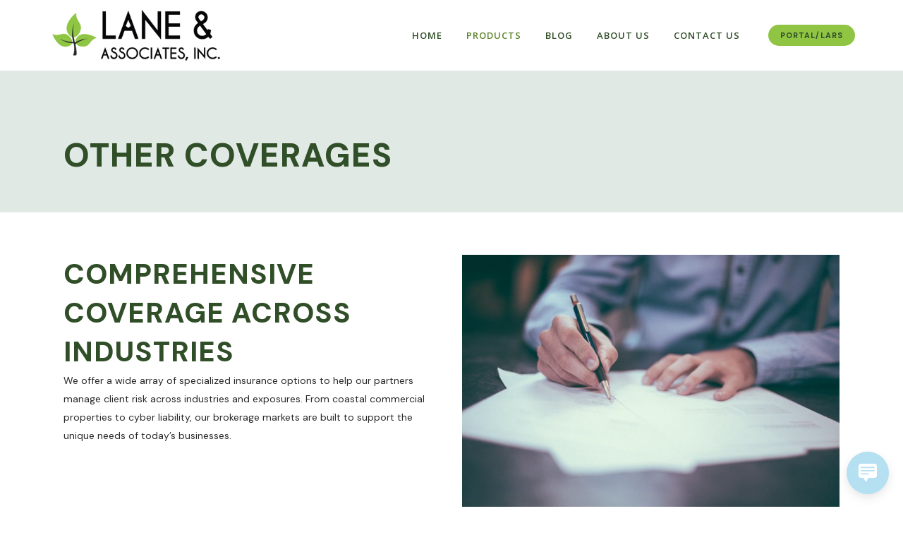

--- FILE ---
content_type: text/html; charset=UTF-8
request_url: https://gotolane.com/other-coverages/
body_size: 22114
content:
	<!DOCTYPE html>
<html lang="en-US">
<head>
	<meta charset="UTF-8" />
	
				<meta name="viewport" content="width=device-width,initial-scale=1,user-scalable=no">
		
            
                        <link rel="shortcut icon" type="image/x-icon" href="https://gotolane.com/wp-content/uploads/2016/08/favicon.png">
            <link rel="apple-touch-icon" href="https://gotolane.com/wp-content/uploads/2016/08/favicon.png"/>
        
	<link rel="profile" href="https://gmpg.org/xfn/11" />
	<link rel="pingback" href="https://gotolane.com/xmlrpc.php" />

	<meta name='robots' content='index, follow, max-image-preview:large, max-snippet:-1, max-video-preview:-1' />

	<!-- This site is optimized with the Yoast SEO plugin v26.7 - https://yoast.com/wordpress/plugins/seo/ -->
	<title>Other Coverages - Lane &amp; Associates</title>
	<meta name="description" content="We offer a wide array of other specialized insurance coverages to help our partners manage client risk across industries and exposures." />
	<link rel="canonical" href="https://gotolane.com/other-coverages/" />
	<meta property="og:locale" content="en_US" />
	<meta property="og:type" content="article" />
	<meta property="og:title" content="Other Coverages - Lane &amp; Associates" />
	<meta property="og:description" content="We offer a wide array of other specialized insurance coverages to help our partners manage client risk across industries and exposures." />
	<meta property="og:url" content="https://gotolane.com/other-coverages/" />
	<meta property="og:site_name" content="Lane &amp; Associates" />
	<meta property="article:modified_time" content="2025-10-29T16:05:19+00:00" />
	<meta property="og:image" content="https://gotolane.com/wp-content/uploads/2016/08/Lane-and-Associates-Logo-Full-web.jpg" />
	<meta property="og:image:width" content="414" />
	<meta property="og:image:height" content="125" />
	<meta property="og:image:type" content="image/jpeg" />
	<meta name="twitter:card" content="summary_large_image" />
	<meta name="twitter:label1" content="Est. reading time" />
	<meta name="twitter:data1" content="5 minutes" />
	<script type="application/ld+json" class="yoast-schema-graph">{"@context":"https://schema.org","@graph":[{"@type":"WebPage","@id":"https://gotolane.com/other-coverages/","url":"https://gotolane.com/other-coverages/","name":"Other Coverages - Lane &amp; Associates","isPartOf":{"@id":"https://gotolane.com/#website"},"datePublished":"2025-07-23T08:34:15+00:00","dateModified":"2025-10-29T16:05:19+00:00","description":"We offer a wide array of other specialized insurance coverages to help our partners manage client risk across industries and exposures.","breadcrumb":{"@id":"https://gotolane.com/other-coverages/#breadcrumb"},"inLanguage":"en-US","potentialAction":[{"@type":"ReadAction","target":["https://gotolane.com/other-coverages/"]}]},{"@type":"BreadcrumbList","@id":"https://gotolane.com/other-coverages/#breadcrumb","itemListElement":[{"@type":"ListItem","position":1,"name":"Home","item":"https://gotolane.com/"},{"@type":"ListItem","position":2,"name":"Other Coverages"}]},{"@type":"WebSite","@id":"https://gotolane.com/#website","url":"https://gotolane.com/","name":"Lane &amp; Associates","description":"Commercial Insurance Louisiana | Contractors – Artisans, Roofers, Remodelers, Welders, New Home Builder Insurance, Non-standard Auto Insurance","publisher":{"@id":"https://gotolane.com/#organization"},"alternateName":"Lane and Associates","potentialAction":[{"@type":"SearchAction","target":{"@type":"EntryPoint","urlTemplate":"https://gotolane.com/?s={search_term_string}"},"query-input":{"@type":"PropertyValueSpecification","valueRequired":true,"valueName":"search_term_string"}}],"inLanguage":"en-US"},{"@type":"Organization","@id":"https://gotolane.com/#organization","name":"Lane & Associates","alternateName":"Lane & Associates","url":"https://gotolane.com/","logo":{"@type":"ImageObject","inLanguage":"en-US","@id":"https://gotolane.com/#/schema/logo/image/","url":"https://gotolane.com/wp-content/uploads/2016/08/favicon.png","contentUrl":"https://gotolane.com/wp-content/uploads/2016/08/favicon.png","width":50,"height":47,"caption":"Lane & Associates"},"image":{"@id":"https://gotolane.com/#/schema/logo/image/"}}]}</script>
	<!-- / Yoast SEO plugin. -->


<link rel='dns-prefetch' href='//fonts.googleapis.com' />
<link rel="alternate" type="application/rss+xml" title="Lane &amp; Associates &raquo; Feed" href="https://gotolane.com/feed/" />
<link rel="alternate" title="oEmbed (JSON)" type="application/json+oembed" href="https://gotolane.com/wp-json/oembed/1.0/embed?url=https%3A%2F%2Fgotolane.com%2Fother-coverages%2F" />
<link rel="alternate" title="oEmbed (XML)" type="text/xml+oembed" href="https://gotolane.com/wp-json/oembed/1.0/embed?url=https%3A%2F%2Fgotolane.com%2Fother-coverages%2F&#038;format=xml" />
<style id='wp-img-auto-sizes-contain-inline-css' type='text/css'>
img:is([sizes=auto i],[sizes^="auto," i]){contain-intrinsic-size:3000px 1500px}
/*# sourceURL=wp-img-auto-sizes-contain-inline-css */
</style>
<style id='wp-emoji-styles-inline-css' type='text/css'>

	img.wp-smiley, img.emoji {
		display: inline !important;
		border: none !important;
		box-shadow: none !important;
		height: 1em !important;
		width: 1em !important;
		margin: 0 0.07em !important;
		vertical-align: -0.1em !important;
		background: none !important;
		padding: 0 !important;
	}
/*# sourceURL=wp-emoji-styles-inline-css */
</style>
<link rel='stylesheet' id='wp-components-css' href='https://gotolane.com/wp-includes/css/dist/components/style.min.css?ver=6.9' type='text/css' media='all' />
<link rel='stylesheet' id='wp-preferences-css' href='https://gotolane.com/wp-includes/css/dist/preferences/style.min.css?ver=6.9' type='text/css' media='all' />
<link rel='stylesheet' id='wp-block-editor-css' href='https://gotolane.com/wp-includes/css/dist/block-editor/style.min.css?ver=6.9' type='text/css' media='all' />
<link rel='stylesheet' id='popup-maker-block-library-style-css' href='https://gotolane.com/wp-content/plugins/popup-maker/dist/packages/block-library-style.css?ver=dbea705cfafe089d65f1' type='text/css' media='all' />
<link rel='stylesheet' id='awsm-team-css-css' href='https://gotolane.com/wp-content/plugins/awsm-team-pro/css/team.min.css?ver=1.11.2' type='text/css' media='all' />
<link rel='stylesheet' id='theme.css-css' href='https://gotolane.com/wp-content/plugins/popup-builder/public/css/theme.css?ver=4.4.2' type='text/css' media='all' />
<link rel='stylesheet' id='wp-live-chat-support-css' href='https://gotolane.com/wp-content/plugins/wp-live-chat-support/public/css/wplc-plugin-public.css?ver=10.0.17' type='text/css' media='all' />
<link rel='stylesheet' id='mediaelement-css' href='https://gotolane.com/wp-includes/js/mediaelement/mediaelementplayer-legacy.min.css?ver=4.2.17' type='text/css' media='all' />
<link rel='stylesheet' id='wp-mediaelement-css' href='https://gotolane.com/wp-includes/js/mediaelement/wp-mediaelement.min.css?ver=6.9' type='text/css' media='all' />
<link rel='stylesheet' id='bridge-default-style-css' href='https://gotolane.com/wp-content/themes/bridge/style.css?ver=6.9' type='text/css' media='all' />
<link rel='stylesheet' id='bridge-qode-font_awesome-css' href='https://gotolane.com/wp-content/themes/bridge/css/font-awesome/css/font-awesome.min.css?ver=6.9' type='text/css' media='all' />
<link rel='stylesheet' id='bridge-qode-font_elegant-css' href='https://gotolane.com/wp-content/themes/bridge/css/elegant-icons/style.min.css?ver=6.9' type='text/css' media='all' />
<link rel='stylesheet' id='bridge-qode-linea_icons-css' href='https://gotolane.com/wp-content/themes/bridge/css/linea-icons/style.css?ver=6.9' type='text/css' media='all' />
<link rel='stylesheet' id='bridge-qode-dripicons-css' href='https://gotolane.com/wp-content/themes/bridge/css/dripicons/dripicons.css?ver=6.9' type='text/css' media='all' />
<link rel='stylesheet' id='bridge-qode-kiko-css' href='https://gotolane.com/wp-content/themes/bridge/css/kiko/kiko-all.css?ver=6.9' type='text/css' media='all' />
<link rel='stylesheet' id='bridge-qode-font_awesome_5-css' href='https://gotolane.com/wp-content/themes/bridge/css/font-awesome-5/css/font-awesome-5.min.css?ver=6.9' type='text/css' media='all' />
<link rel='stylesheet' id='bridge-stylesheet-css' href='https://gotolane.com/wp-content/themes/bridge/css/stylesheet.min.css?ver=6.9' type='text/css' media='all' />
<style id='bridge-stylesheet-inline-css' type='text/css'>
   .page-id-19465.disabled_footer_top .footer_top_holder, .page-id-19465.disabled_footer_bottom .footer_bottom_holder { display: none;}


/*# sourceURL=bridge-stylesheet-inline-css */
</style>
<link rel='stylesheet' id='bridge-print-css' href='https://gotolane.com/wp-content/themes/bridge/css/print.css?ver=6.9' type='text/css' media='all' />
<link rel='stylesheet' id='bridge-style-dynamic-css' href='https://gotolane.com/wp-content/themes/bridge/css/style_dynamic_callback.php?ver=6.9' type='text/css' media='all' />
<link rel='stylesheet' id='bridge-responsive-css' href='https://gotolane.com/wp-content/themes/bridge/css/responsive.min.css?ver=6.9' type='text/css' media='all' />
<link rel='stylesheet' id='bridge-style-dynamic-responsive-css' href='https://gotolane.com/wp-content/themes/bridge/css/style_dynamic_responsive_callback.php?ver=6.9' type='text/css' media='all' />
<style id='bridge-style-dynamic-responsive-inline-css' type='text/css'>
footer .column1 {
position: relative;
top: -18px;
}
.shopping_cart_outer{
display:none;
}
.woocommerce-page .shopping_cart_outer{
display:table;
}
.cover_boxes ul li .box .box_content { top: 0; }
.cover_boxes ul li .box .qbutton { margin-top: 18px; }

.ls-wp-container .qbutton {
-webkit-transition: none;
-ms-transition: none;
-moz-transition: none;
-o-transition: none;
transition: none;
}
.page-id-15173 .ls-nav-prev,
.page-id-15058 .ls-nav-prev,
.page-id-15173 .ls-nav-next,
.page-id-15058 .ls-nav-next,
.page-id-15234 .ls-nav-prev,
.page-id-15234 .ls-nav-next
{
margin-top: 19px;
}
@media only screen and (max-width: 1000px){
.page-id-15173 .ls-nav-prev,
.page-id-15058 .ls-nav-prev,
.page-id-15173 .ls-nav-next,
.page-id-15058 .ls-nav-next{
		margin-top: -27px;
}
.page-id-15173 .q_slider,
.page-id-15058 .q_slider
{
min-height:100px;
}
}
.side_menu_button a:last-child {
padding: 0 0 0 17px;
}
.page-id-15173 .q_slider,
.page-id-15058 .q_slider
{
min-height:560px;
}
.filter_outer {
margin: -8px 0 31px;
}
.filter_holder ul li span{
font-size:13px;
}

.green {
background-color:#8fc644;
border:2px solid #8fc644;
margin-top:2rem;
}

.green:hover {
background-color:#fff!important;
border:2px solid #8fc644!important;
color:#8fc644!important;
}

.green-text {
color: #8fc644;
font-weight: 900;"
}

.contact_form input[type=password] {
    width: 300px;
    margin: 0 0 20px;
    padding: 15px 12px;
    border: 0;
    border-radius: 0;
    outline: 0;
    resize: none;
    font-size: 13px;
    line-height: 17px;
    background-color: #fff;
    color: #818181;
    font-family: Open Sans,serif;
    font-weight: 400;
    -webkit-box-sizing: border-box;
    -moz-box-sizing: border-box;
    box-sizing: border-box;
    -webkit-appearance: none;
}

.contact_form input[type=text] {
font-family:Open Sans,serif;
width:300px;
}

.contact_form {
margin: 0 0 20px;
}

.green-link {
color:#fff;
text-decoration:underline;
}

.green-link:hover {
color:#818181;
text-decoration:underline;
}

.qbutton-white {
background-color:#fff;
background:#fff;
border-color:#fff;
color:#8fc644;
position: relative;
    display: inline-block;
    width: auto;
    height: 39px;
    line-height: 39px;
    margin: 0;
    padding: 0 23px;
    border: 2px solid #fff;
    font-size: 13px;
    font-weight: 700;
    font-family: inherit;
    text-align: left;
    text-decoration: none;
    cursor: pointer;
    outline: 0;
    font-style: normal;
    text-transform: uppercase;
    letter-spacing: 1px;
    -o-border-radius: 4px;
    -moz-border-radius: 4px;
    -webkit-border-radius: 4px;
    -ms-border-radius: 4px;
    border-radius: 4px;
    text-shadow: none;
  
    -webkit-transition: color .1s linear,background-color .1s linear,border-color .1s linear;
    transition: color .1s linear,background-color .1s linear,border-color .1s linear;
    -webkit-box-sizing: initial!important;
    -moz-box-sizing: initial!important;
    box-sizing: initial!important;
-webkit-border-radius:100px;
}

.qbutton-white:hover {
background-color:#8fc644;
border-color:#fff;
color:#fff;
}

.qbutton.contact_form_button {
background-color:#8fc644!important;
border:2px solid #8fc644!important;
}

.qbutton.contact_form_button:hover {
background-color:#fff!important;
border:2px solid #8fc644!important;
color:#8fc644!important;
}

.footer-link {
color:#fff!important;
}

.footer-link:hover {
color:#8fc644!important;
}

footer .column1{
top:0!important;
}

.wpcf7-form-control.wpcf7-submit {
background-color:#8fc644!important;
border:2px solid #8fc644!important;
}

.wpcf7-form-control.wpcf7-submit:hover {
background-color:#fff!important;
border:2px solid #8fc644!important;
color:#8fc644!important;
}

.our-office {
padding-left:0px;
}

@media (min-width:1024px) {
.our-office {
padding-left:100px;
}
}

.service_table_title_holder i {
padding:0!important;
}

.more_facts_button {
color:#8fc644;
}

.more_facts_button:hover {
color:#000;
}

.service_table_inner li.service_table_title_holder {
padding:0;
}

.vc_column-inner vc_custom_1471364983892 {
padding:0;
}

.product-title {
text-align:center;
padding:10px 0;
width:100%;
position:absolute;
z-index:5;
bottom:0;
font-size:14px;
}

@media (max-width:600px) {
.call_to_action .column2.button_wrapper .qbutton {
margin-top:2rem!important;
}
}

.footer_top a:hover {
color:#8fc644!important;
}

@media (min-width:1201px) and (max-width:1500px) {
.vc_col-lg-3 {
width:50%;
}
}

.wpcf7-response-output.wpcf7-mail-sent-ok {
background-color:#8fc644!important;
}

@media (min-width:1001px) {
.q_slider_inner {
margin-top:80px;
}
}
@meida only screen and (max-width: 1200px) {
.main_menu {
display:none!important;
}
}

@media (max-width:1000px) {
.hide {
display:none;
}
}

.vc_single_image-img .attachment-full {
max-width:150px;
}

.column2.footer_col2 {
margin-bottom:0!important;
}

@media (max-width:420px) {
.q_image_with_text_over .desc p {
display:none;
}
.q_image_with_text_over .desc a {
display:block;
}
}

#text-14 {
margin-bottom:0!important;
}

.q_image_with_text_over .desc:active {
opacity:1!important;
}

.q_image_with_text_over .caption:active {
opacity:0!important;
}

@media only screen and (max-width: 1000px) and (min-width: 600px) {
.q_image_with_text_over .text:hover .desc {
display:block!important;
}
}

@media (min-width:451px) and (max-width:850px) {
.four_columns>.column2 {
display:none!important;
}
.four_columns>.column3 {
display:none!important;
}
.four_columns>.column1 {
width:50%;
}
.four_columns>.column4 {
width:50%;
}
}

@media (max-width:450px) {
.four_columns>.column2 {
display:none!important;
}
.four_columns>.column3 {
display:none!important;
}
.four_columns>.column1 {
width:100%;
}
.four_columns>.column4 {
width:100%;
text-align:center;
}
}
.footer_top .q_social_icon_holder i.simple_social {
color:#fff;
}

.footer_top .q_social_icon_holder i.simple_social:hover {
color:#8fc644!important;
}

.footer_top a {
color:#fff;
}

.footer_top a:hover {
color:#8fc644!important;
}
/*# sourceURL=bridge-style-dynamic-responsive-inline-css */
</style>
<link rel='stylesheet' id='js_composer_front-css' href='https://gotolane.com/wp-content/plugins/js_composer/assets/css/js_composer.min.css?ver=8.7.2' type='text/css' media='all' />
<link rel='stylesheet' id='bridge-style-handle-google-fonts-css' href='https://fonts.googleapis.com/css?family=Raleway%3A100%2C200%2C300%2C400%2C500%2C600%2C700%2C800%2C900%2C100italic%2C300italic%2C400italic%2C700italic%7CDM+Sans%3A100%2C200%2C300%2C400%2C500%2C600%2C700%2C800%2C900%2C100italic%2C300italic%2C400italic%2C700italic%7CDM+Serif+Display%3A100%2C200%2C300%2C400%2C500%2C600%2C700%2C800%2C900%2C100italic%2C300italic%2C400italic%2C700italic%7COpen+Sans%3A100%2C200%2C300%2C400%2C500%2C600%2C700%2C800%2C900%2C100italic%2C300italic%2C400italic%2C700italic&#038;subset=latin%2Clatin-ext&#038;ver=1.0.0' type='text/css' media='all' />
<link rel='stylesheet' id='bridge-core-dashboard-style-css' href='https://gotolane.com/wp-content/plugins/bridge-core/modules/core-dashboard/assets/css/core-dashboard.min.css?ver=6.9' type='text/css' media='all' />
<link rel='stylesheet' id='popup-maker-site-css' href='//gotolane.com/wp-content/uploads/pum/pum-site-styles.css?generated=1716893599&#038;ver=1.21.5' type='text/css' media='all' />
<link rel='stylesheet' id='childstyle-css' href='https://gotolane.com/wp-content/themes/bridge-child/style.css?ver=6.9' type='text/css' media='all' />
<script type="text/javascript" src="https://gotolane.com/wp-includes/js/jquery/jquery.min.js?ver=3.7.1" id="jquery-core-js"></script>
<script type="text/javascript" src="https://gotolane.com/wp-includes/js/jquery/jquery-migrate.min.js?ver=3.4.1" id="jquery-migrate-js"></script>
<script type="text/javascript" id="Popup.js-js-before">
/* <![CDATA[ */
var sgpbPublicUrl = "https:\/\/gotolane.com\/wp-content\/plugins\/popup-builder\/public\/";
var SGPB_JS_LOCALIZATION = {"imageSupportAlertMessage":"Only image files supported","pdfSupportAlertMessage":"Only pdf files supported","areYouSure":"Are you sure?","addButtonSpinner":"L","audioSupportAlertMessage":"Only audio files supported (e.g.: mp3, wav, m4a, ogg)","publishPopupBeforeElementor":"Please, publish the popup before starting to use Elementor with it!","publishPopupBeforeDivi":"Please, publish the popup before starting to use Divi Builder with it!","closeButtonAltText":"Close"};
//# sourceURL=Popup.js-js-before
/* ]]> */
</script>
<script type="text/javascript" src="https://gotolane.com/wp-content/plugins/popup-builder/public/js/Popup.js?ver=4.4.2" id="Popup.js-js"></script>
<script type="text/javascript" src="https://gotolane.com/wp-content/plugins/popup-builder/public/js/PopupConfig.js?ver=4.4.2" id="PopupConfig.js-js"></script>
<script type="text/javascript" id="PopupBuilder.js-js-before">
/* <![CDATA[ */
var SGPB_POPUP_PARAMS = {"popupTypeAgeRestriction":"ageRestriction","defaultThemeImages":{"1":"https:\/\/gotolane.com\/wp-content\/plugins\/popup-builder\/public\/img\/theme_1\/close.png","2":"https:\/\/gotolane.com\/wp-content\/plugins\/popup-builder\/public\/img\/theme_2\/close.png","3":"https:\/\/gotolane.com\/wp-content\/plugins\/popup-builder\/public\/img\/theme_3\/close.png","5":"https:\/\/gotolane.com\/wp-content\/plugins\/popup-builder\/public\/img\/theme_5\/close.png","6":"https:\/\/gotolane.com\/wp-content\/plugins\/popup-builder\/public\/img\/theme_6\/close.png"},"homePageUrl":"https:\/\/gotolane.com\/","isPreview":false,"convertedIdsReverse":[],"dontShowPopupExpireTime":365,"conditionalJsClasses":[],"disableAnalyticsGeneral":false};
var SGPB_JS_PACKAGES = {"packages":{"current":1,"free":1,"silver":2,"gold":3,"platinum":4},"extensions":{"geo-targeting":false,"advanced-closing":false}};
var SGPB_JS_PARAMS = {"ajaxUrl":"https:\/\/gotolane.com\/wp-admin\/admin-ajax.php","nonce":"f815e5f9b0"};
//# sourceURL=PopupBuilder.js-js-before
/* ]]> */
</script>
<script type="text/javascript" src="https://gotolane.com/wp-content/plugins/popup-builder/public/js/PopupBuilder.js?ver=4.4.2" id="PopupBuilder.js-js"></script>
<script></script><link rel="https://api.w.org/" href="https://gotolane.com/wp-json/" /><link rel="alternate" title="JSON" type="application/json" href="https://gotolane.com/wp-json/wp/v2/pages/19465" /><link rel="EditURI" type="application/rsd+xml" title="RSD" href="https://gotolane.com/xmlrpc.php?rsd" />
<meta name="generator" content="WordPress 6.9" />
<link rel='shortlink' href='https://gotolane.com/?p=19465' />
<meta name="generator" content="Powered by WPBakery Page Builder - drag and drop page builder for WordPress."/>
<style data-type="vc_custom-css">.white-text p {color: #fff;}
.white-text h4 {color: #fff;}
.qode-accordion-holder .qode-title-holder .qode-tab-title, .qode-accordion-holder .qode-title-holder .qode-tab-title-inner {
    color: #304E27;
    line-height: inherit;
}
.qode-accordion-holder .qode-title-holder.ui-state-active .qode-tab-title-inner, .qode-accordion-holder .qode-title-holder.ui-state-hover .qode-tab-title-inner {color:#fff; }
.qode-accordion-holder .qode-title-holder.ui-state-active {background-color: #304E27;}
.cta { /* Replace with the actual class or ID of the parent container */
    display: flex;
    justify-content: center; /* Horizontally centers the child elements */
    align-items: center; /* Vertically centers the child elements (if needed) */
}

.animate_title_text .title h1 {padding-top:40px;}

.q_icon_list {
    margin-bottom: 0px;
}</style><meta name="generator" content="Powered by Slider Revolution 6.7.40 - responsive, Mobile-Friendly Slider Plugin for WordPress with comfortable drag and drop interface." />
<script>function setREVStartSize(e){
			//window.requestAnimationFrame(function() {
				window.RSIW = window.RSIW===undefined ? window.innerWidth : window.RSIW;
				window.RSIH = window.RSIH===undefined ? window.innerHeight : window.RSIH;
				try {
					var pw = document.getElementById(e.c).parentNode.offsetWidth,
						newh;
					pw = pw===0 || isNaN(pw) || (e.l=="fullwidth" || e.layout=="fullwidth") ? window.RSIW : pw;
					e.tabw = e.tabw===undefined ? 0 : parseInt(e.tabw);
					e.thumbw = e.thumbw===undefined ? 0 : parseInt(e.thumbw);
					e.tabh = e.tabh===undefined ? 0 : parseInt(e.tabh);
					e.thumbh = e.thumbh===undefined ? 0 : parseInt(e.thumbh);
					e.tabhide = e.tabhide===undefined ? 0 : parseInt(e.tabhide);
					e.thumbhide = e.thumbhide===undefined ? 0 : parseInt(e.thumbhide);
					e.mh = e.mh===undefined || e.mh=="" || e.mh==="auto" ? 0 : parseInt(e.mh,0);
					if(e.layout==="fullscreen" || e.l==="fullscreen")
						newh = Math.max(e.mh,window.RSIH);
					else{
						e.gw = Array.isArray(e.gw) ? e.gw : [e.gw];
						for (var i in e.rl) if (e.gw[i]===undefined || e.gw[i]===0) e.gw[i] = e.gw[i-1];
						e.gh = e.el===undefined || e.el==="" || (Array.isArray(e.el) && e.el.length==0)? e.gh : e.el;
						e.gh = Array.isArray(e.gh) ? e.gh : [e.gh];
						for (var i in e.rl) if (e.gh[i]===undefined || e.gh[i]===0) e.gh[i] = e.gh[i-1];
											
						var nl = new Array(e.rl.length),
							ix = 0,
							sl;
						e.tabw = e.tabhide>=pw ? 0 : e.tabw;
						e.thumbw = e.thumbhide>=pw ? 0 : e.thumbw;
						e.tabh = e.tabhide>=pw ? 0 : e.tabh;
						e.thumbh = e.thumbhide>=pw ? 0 : e.thumbh;
						for (var i in e.rl) nl[i] = e.rl[i]<window.RSIW ? 0 : e.rl[i];
						sl = nl[0];
						for (var i in nl) if (sl>nl[i] && nl[i]>0) { sl = nl[i]; ix=i;}
						var m = pw>(e.gw[ix]+e.tabw+e.thumbw) ? 1 : (pw-(e.tabw+e.thumbw)) / (e.gw[ix]);
						newh =  (e.gh[ix] * m) + (e.tabh + e.thumbh);
					}
					var el = document.getElementById(e.c);
					if (el!==null && el) el.style.height = newh+"px";
					el = document.getElementById(e.c+"_wrapper");
					if (el!==null && el) {
						el.style.height = newh+"px";
						el.style.display = "block";
					}
				} catch(e){
					console.log("Failure at Presize of Slider:" + e)
				}
			//});
		  };</script>
		<style type="text/css" id="wp-custom-css">
			.footer_top a:hover .fa-twitter:before {
    content: " ";
    display: block;
    height: 12px;
    width: 12px;
    background: url(https://gotolane.com/wp-content/uploads/2023/09/Asset-1.png);
    background-size: contain;
    vertical-align: middle;
}

.fa-twitter:before {
    content: " ";
    display: block;
    height: 12px;
    width: 12px;
    background: url(https://gotolane.com/wp-content/uploads/2023/09/X-Logo.png);
    background-size: contain;
    vertical-align: middle;
}
body.postid-18830 .entry_date{display:none !important;}

.post_image{max-width:60%;margin:20px auto;}
footer{margin-top:20px !important;}
.post_info{display:none !important;}
.single-post .post_image{display:none !important;}
.single_tags a{margin-right:10px;}
body .gform_wrapper .gform_body .gform_fields .gfield input[type=text] {border: 1px solid black !important;}	
body .gform_wrapper .gform_body .gform_fields .gfield textarea {border: 1px solid black}	

.title-holder {padding-top: 175px;}

.qbutton.small

 {
    font-size: 11px;
    color: #304e27;
}

.qbutton-white {font-size: 11px;
	color: #304e27;}

.footer_bottom p, .footer_bottom span

 {
    margin: 0;
    color: white;
}

nav.main_menu ul li.active a

 {
    color: #5A8227;
}

.qbutton.small {
    font-size:11px;
    color: #304e27;
	background:#90c543;
}

.blog_holder.blog_small_image article .post_text h2 .date {
    color: #5A8227;
}

.pagination ul li a, .pagination ul li span
 {
 
	 color: #5A8227;}


		</style>
		<style type="text/css" data-type="vc_shortcodes-custom-css">.vc_custom_1724434613455{padding-top: 60px !important;padding-bottom: 60px !important;}.vc_custom_1753261888384{background-color: #f8f8f8 !important;}.vc_custom_1724435580311{padding-top: 60px !important;padding-bottom: 60px !important;background-image: url(https://gotolane.com/wp-content/uploads/2024/08/LA-Website-Backgrounds-01.png?id=19255) !important;background-position: center !important;background-repeat: no-repeat !important;background-size: cover !important;}.vc_custom_1753262483767{margin-top: 20px !important;padding-top: 60px !important;padding-bottom: 60px !important;background-image: url(https://gotolane.com/wp-content/uploads/2024/08/LA-Website-Backgrounds.png?id=19261) !important;}.vc_custom_1753261927335{padding-bottom: 50px !important;}.vc_custom_1753700990441{margin-top: 0px !important;margin-bottom: 20px !important;margin-left: 30px !important;padding-top: 0px !important;}.vc_custom_1753700998145{margin-top: 0px !important;margin-bottom: 20px !important;margin-left: 30px !important;padding-top: 0px !important;}.vc_custom_1753701017362{margin-top: 0px !important;margin-bottom: 20px !important;margin-left: 30px !important;padding-top: 0px !important;}.vc_custom_1753701063097{margin-top: 0px !important;margin-bottom: 20px !important;margin-left: 30px !important;padding-top: 0px !important;}.vc_custom_1755288724011{margin-bottom: 10px !important;}</style><noscript><style> .wpb_animate_when_almost_visible { opacity: 1; }</style></noscript>
<!-- Google tag (gtag.js) -->
<script async src="https://www.googletagmanager.com/gtag/js?id=G-ZJ9E0CG06G"></script>
<script>
  window.dataLayer = window.dataLayer || [];
  function gtag(){dataLayer.push(arguments);}
  gtag('js', new Date());

  gtag('config', 'G-ZJ9E0CG06G');
</script>
<!-- Hotjar Tracking Code for https://gotolane.com/ -->
<script>
    (function(h,o,t,j,a,r){
        h.hj=h.hj||function(){(h.hj.q=h.hj.q||[]).push(arguments)};
        h._hjSettings={hjid:2787482,hjsv:6};
        a=o.getElementsByTagName('head')[0];
        r=o.createElement('script');r.async=1;
        r.src=t+h._hjSettings.hjid+j+h._hjSettings.hjsv;
        a.appendChild(r);
    })(window,document,'https://static.hotjar.com/c/hotjar-','.js?sv=');
</script>	
<!-- Facebook Pixel Code -->
<script>
!function(f,b,e,v,n,t,s)
{if(f.fbq)return;n=f.fbq=function(){n.callMethod?
n.callMethod.apply(n,arguments):n.queue.push(arguments)};
if(!f._fbq)f._fbq=n;n.push=n;n.loaded=!0;n.version='2.0';
n.queue=[];t=b.createElement(e);t.async=!0;
t.src=v;s=b.getElementsByTagName(e)[0];
s.parentNode.insertBefore(t,s)}(window, document,'script',
'https://connect.facebook.net/en_US/fbevents.js');
fbq('init', '235911758709963');
fbq('track', 'PageView');
</script>
<noscript><img height="1" width="1" style="display:none"
src="https://www.facebook.com/tr?id=235911758709963&ev=PageView&noscript=1"
/></noscript>
<!-- End Facebook Pixel Code -->
<!-- Global site tag (gtag.js) - Google Analytics -->
<script async src="https://www.googletagmanager.com/gtag/js?id=UA-122534377-1"></script>
<script>
  window.dataLayer = window.dataLayer || [];
  function gtag(){dataLayer.push(arguments);}
  gtag('js', new Date());

  gtag('config', 'UA-122534377-1');
</script>	
<!-- Google Tag Manager -->
<script>(function(w,d,s,l,i){w[l]=w[l]||[];w[l].push({'gtm.start':
new Date().getTime(),event:'gtm.js'});var f=d.getElementsByTagName(s)[0],
j=d.createElement(s),dl=l!='dataLayer'?'&l='+l:'';j.async=true;j.src=
'https://www.googletagmanager.com/gtm.js?id='+i+dl;f.parentNode.insertBefore(j,f);
})(window,document,'script','dataLayer','GTM-PHLCD4P');</script>
<!-- End Google Tag Manager -->	
<script type="text/javascript">
    var _ss = _ss || [];
  _ss.push(['_setDomain', ' https://koi-3RHH5W8LN8.marketingautomation.services/net' ]);
  _ss.push(['_setAccount', 'KOI-4MMXKNMB0O']);
  _ss.push(['_trackPageView']);
  window._pa = window._pa || {};
  // _pa.orderId = "myOrderId"; // OPTIONAL: attach unique conversion identifier to conversions
  // _pa.revenue = "19.99"; // OPTIONAL: attach dynamic purchase values to conversions
  // _pa.productId = "myProductId"; // OPTIONAL: Include product ID for use with dynamic ads
(function() {
  var ss = document.createElement('script');
  ss.type = 'text/javascript'; ss.async = true;
  ss.src = ('https:' == document.location.protocol ? ' https://' : ' http://') + 'koi-3RHH5W8LN8.marketingautomation.services/client/ss.js?ver=2.4.0';
  var scr = document.getElementsByTagName('script')[0];
  scr.parentNode.insertBefore(ss, scr);
})();
</script>
<script>
jQuery(document).ready(function($) {
    const addAriaLabel = function(selector, defaultLabel) {
        $(selector).each(function() {
            // Only set aria-label if it's not already set
            if (!$(this).attr('aria-label')) {
                const label = $(this).attr('title') || $(this).attr('href') || defaultLabel;
                $(this).attr('aria-label', label);
            }
        });
    };

    // Add labels to various elements
    addAriaLabel('.q_social_icon_holder a', 'Social media link');
    addAriaLabel('.carousel_item_holder a', 'Carousel item link');
    addAriaLabel('.facebook_share a', 'Share on Facebook');
    addAriaLabel('.twitter_share a', 'Share on Twitter');
    addAriaLabel('.google_share a', 'Share on Google+');
    addAriaLabel('.prev a', 'Previous slide');
    addAriaLabel('.next a', 'Next slide');
});


</script>

<link rel='stylesheet' id='rs-plugin-settings-css' href='//gotolane.com/wp-content/plugins/revslider/sr6/assets/css/rs6.css?ver=6.7.40' type='text/css' media='all' />
<style id='rs-plugin-settings-inline-css' type='text/css'>
#rs-demo-id {}
/*# sourceURL=rs-plugin-settings-inline-css */
</style>
</head>

<body data-rsssl=1 class="wp-singular page-template page-template-full_width page-template-full_width-php page page-id-19465 wp-theme-bridge wp-child-theme-bridge-child bridge-core-3.3.4.4 qode-optimizer-1.0.4  qode-child-theme-ver-1.0.0 qode-theme-ver-30.8.8.4 qode-theme-bridge wpb-js-composer js-comp-ver-8.7.2 vc_responsive" itemscope itemtype="http://schema.org/WebPage">

<!-- Google Tag Manager (noscript) -->
<noscript><iframe src="https://www.googletagmanager.com/ns.html?id=GTM-PHLCD4P"
height="0" width="0" style="display:none;visibility:hidden"></iframe></noscript>
<!-- End Google Tag Manager (noscript) -->



<div class="wrapper">
	<div class="wrapper_inner">

    
		<!-- Google Analytics start -->
				<!-- Google Analytics end -->

		
	<header class=" scroll_header_top_area  fixed scrolled_not_transparent with_border page_header">
	<div class="header_inner clearfix">
				<div class="header_top_bottom_holder">
			
			<div class="header_bottom clearfix" style='' >
											<div class="header_inner_left">
																	<div class="mobile_menu_button">
		<span>
			<i class="qode_icon_font_awesome fa fa-bars " ></i>		</span>
	</div>
								<div class="logo_wrapper" >
	<div class="q_logo">
		<a itemprop="url" href="https://gotolane.com/" >
             <img itemprop="image" class="normal" src="https://gotolane.com/wp-content/uploads/2016/08/Lane-and-Associates-Logo-Full-web.jpg" alt="Logo"> 			 <img itemprop="image" class="light" src="https://gotolane.com/wp-content/themes/bridge/img/logo.png" alt="Logo"/> 			 <img itemprop="image" class="dark" src="https://gotolane.com/wp-content/themes/bridge/img/logo_black.png" alt="Logo"/> 			 <img itemprop="image" class="sticky" src="https://gotolane.com/wp-content/uploads/2016/08/favicon.png" alt="Logo"/> 			 <img itemprop="image" class="mobile" src="https://gotolane.com/wp-content/uploads/2016/08/Lane-and-Associates-Logo-Full-web.jpg" alt="Logo"/> 					</a>
	</div>
	</div>															</div>
															<div class="header_inner_right">
									<div class="side_menu_button_wrapper right">
																					<div class="header_bottom_right_widget_holder"><div class="header_bottom_widget widget_text">			<div class="textwidget"><div class="hide"><p style="text-align:center;"><a class="qbutton small green portal-btn" href="https://portal.gotolane.com/AIDPortal/Login/Agent/" style="margin:0 6px;background:#90c543;border:#e89718; " target="_blank">Portal/LARS</a>

</div></div>
		</div></div>
																														<div class="side_menu_button">
																																	
										</div>
									</div>
								</div>
							
							
							<nav class="main_menu drop_down right">
								<ul id="menu-lane-associates" class=""><li id="nav-menu-item-16393" class="menu-item menu-item-type-post_type menu-item-object-page menu-item-home  narrow"><a href="https://gotolane.com/" class=""><i class="menu_icon blank fa"></i><span>Home</span><span class="plus"></span></a></li>
<li id="nav-menu-item-16740" class="menu-item menu-item-type-post_type menu-item-object-page current-menu-ancestor current-menu-parent current_page_parent current_page_ancestor menu-item-has-children active has_sub narrow"><a href="https://gotolane.com/products/" class=" current "><i class="menu_icon blank fa"></i><span>Products</span><span class="plus"></span></a>
<div class="second"><div class="inner"><ul>
	<li id="nav-menu-item-19623" class="menu-item menu-item-type-custom menu-item-object-custom "><a href="https://gotolane.com/artisan-contractors-3/" class=""><i class="menu_icon blank fa"></i><span>Artisan Contractors</span><span class="plus"></span></a></li>
	<li id="nav-menu-item-19538" class="menu-item menu-item-type-post_type menu-item-object-page "><a href="https://gotolane.com/commercial-property/" class=""><i class="menu_icon blank fa"></i><span>Commercial Property</span><span class="plus"></span></a></li>
	<li id="nav-menu-item-19387" class="menu-item menu-item-type-post_type menu-item-object-page "><a href="https://gotolane.com/general-liability-excess-liability/" class=""><i class="menu_icon blank fa"></i><span>General Liability &#038; Excess Liability</span><span class="plus"></span></a></li>
	<li id="nav-menu-item-19388" class="menu-item menu-item-type-post_type menu-item-object-page "><a href="https://gotolane.com/commercial-packages/" class=""><i class="menu_icon blank fa"></i><span>Commercial Packages</span><span class="plus"></span></a></li>
	<li id="nav-menu-item-19539" class="menu-item menu-item-type-post_type menu-item-object-page "><a href="https://gotolane.com/professional-liability/" class=""><i class="menu_icon blank fa"></i><span>Professional Liability</span><span class="plus"></span></a></li>
	<li id="nav-menu-item-19541" class="menu-item menu-item-type-post_type menu-item-object-page "><a href="https://gotolane.com/oil-gas/" class=""><i class="menu_icon blank fa"></i><span>Oil &#038; Gas</span><span class="plus"></span></a></li>
	<li id="nav-menu-item-19515" class="menu-item menu-item-type-post_type menu-item-object-page "><a href="https://gotolane.com/garage-liability/" class=""><i class="menu_icon blank fa"></i><span>Garage Liability</span><span class="plus"></span></a></li>
	<li id="nav-menu-item-19542" class="menu-item menu-item-type-post_type menu-item-object-page current-menu-item page_item page-item-19465 current_page_item "><a href="https://gotolane.com/other-coverages/" class=""><i class="menu_icon blank fa"></i><span>Other Coverages</span><span class="plus"></span></a></li>
	<li id="nav-menu-item-19543" class="menu-item menu-item-type-post_type menu-item-object-page "><a href="https://gotolane.com/special-events/" class=""><i class="menu_icon blank fa"></i><span>Special Events</span><span class="plus"></span></a></li>
</ul></div></div>
</li>
<li id="nav-menu-item-17395" class="menu-item menu-item-type-post_type menu-item-object-page menu-item-has-children  has_sub narrow"><a href="https://gotolane.com/blog/" class=""><i class="menu_icon blank fa"></i><span>Blog</span><span class="plus"></span></a>
<div class="second"><div class="inner"><ul>
	<li id="nav-menu-item-18218" class="menu-item menu-item-type-post_type menu-item-object-page "><a href="https://gotolane.com/hit-list/" class=""><i class="menu_icon blank fa"></i><span>Hit List</span><span class="plus"></span></a></li>
</ul></div></div>
</li>
<li id="nav-menu-item-16462" class="menu-item menu-item-type-post_type menu-item-object-page  narrow"><a href="https://gotolane.com/about-us/" class=""><i class="menu_icon blank fa"></i><span>About Us</span><span class="plus"></span></a></li>
<li id="nav-menu-item-18146" class="menu-item menu-item-type-post_type menu-item-object-page  narrow"><a href="https://gotolane.com/contact/" class=""><i class="menu_icon blank fa"></i><span>Contact Us</span><span class="plus"></span></a></li>
</ul>							</nav>
														<nav class="mobile_menu">
	<ul id="menu-lane-associates-1" class=""><li id="mobile-menu-item-16393" class="menu-item menu-item-type-post_type menu-item-object-page menu-item-home "><a href="https://gotolane.com/" class=""><span>Home</span></a><span class="mobile_arrow"><i class="fa fa-angle-right"></i><i class="fa fa-angle-down"></i></span></li>
<li id="mobile-menu-item-16740" class="menu-item menu-item-type-post_type menu-item-object-page current-menu-ancestor current-menu-parent current_page_parent current_page_ancestor menu-item-has-children active has_sub"><a href="https://gotolane.com/products/" class=" current "><span>Products</span></a><span class="mobile_arrow"><i class="fa fa-angle-right"></i><i class="fa fa-angle-down"></i></span>
<ul class="sub_menu">
	<li id="mobile-menu-item-19623" class="menu-item menu-item-type-custom menu-item-object-custom "><a href="https://gotolane.com/artisan-contractors-3/" class=""><span>Artisan Contractors</span></a><span class="mobile_arrow"><i class="fa fa-angle-right"></i><i class="fa fa-angle-down"></i></span></li>
	<li id="mobile-menu-item-19538" class="menu-item menu-item-type-post_type menu-item-object-page "><a href="https://gotolane.com/commercial-property/" class=""><span>Commercial Property</span></a><span class="mobile_arrow"><i class="fa fa-angle-right"></i><i class="fa fa-angle-down"></i></span></li>
	<li id="mobile-menu-item-19387" class="menu-item menu-item-type-post_type menu-item-object-page "><a href="https://gotolane.com/general-liability-excess-liability/" class=""><span>General Liability &#038; Excess Liability</span></a><span class="mobile_arrow"><i class="fa fa-angle-right"></i><i class="fa fa-angle-down"></i></span></li>
	<li id="mobile-menu-item-19388" class="menu-item menu-item-type-post_type menu-item-object-page "><a href="https://gotolane.com/commercial-packages/" class=""><span>Commercial Packages</span></a><span class="mobile_arrow"><i class="fa fa-angle-right"></i><i class="fa fa-angle-down"></i></span></li>
	<li id="mobile-menu-item-19539" class="menu-item menu-item-type-post_type menu-item-object-page "><a href="https://gotolane.com/professional-liability/" class=""><span>Professional Liability</span></a><span class="mobile_arrow"><i class="fa fa-angle-right"></i><i class="fa fa-angle-down"></i></span></li>
	<li id="mobile-menu-item-19541" class="menu-item menu-item-type-post_type menu-item-object-page "><a href="https://gotolane.com/oil-gas/" class=""><span>Oil &#038; Gas</span></a><span class="mobile_arrow"><i class="fa fa-angle-right"></i><i class="fa fa-angle-down"></i></span></li>
	<li id="mobile-menu-item-19515" class="menu-item menu-item-type-post_type menu-item-object-page "><a href="https://gotolane.com/garage-liability/" class=""><span>Garage Liability</span></a><span class="mobile_arrow"><i class="fa fa-angle-right"></i><i class="fa fa-angle-down"></i></span></li>
	<li id="mobile-menu-item-19542" class="menu-item menu-item-type-post_type menu-item-object-page current-menu-item page_item page-item-19465 current_page_item "><a href="https://gotolane.com/other-coverages/" class=""><span>Other Coverages</span></a><span class="mobile_arrow"><i class="fa fa-angle-right"></i><i class="fa fa-angle-down"></i></span></li>
	<li id="mobile-menu-item-19543" class="menu-item menu-item-type-post_type menu-item-object-page "><a href="https://gotolane.com/special-events/" class=""><span>Special Events</span></a><span class="mobile_arrow"><i class="fa fa-angle-right"></i><i class="fa fa-angle-down"></i></span></li>
</ul>
</li>
<li id="mobile-menu-item-17395" class="menu-item menu-item-type-post_type menu-item-object-page menu-item-has-children  has_sub"><a href="https://gotolane.com/blog/" class=""><span>Blog</span></a><span class="mobile_arrow"><i class="fa fa-angle-right"></i><i class="fa fa-angle-down"></i></span>
<ul class="sub_menu">
	<li id="mobile-menu-item-18218" class="menu-item menu-item-type-post_type menu-item-object-page "><a href="https://gotolane.com/hit-list/" class=""><span>Hit List</span></a><span class="mobile_arrow"><i class="fa fa-angle-right"></i><i class="fa fa-angle-down"></i></span></li>
</ul>
</li>
<li id="mobile-menu-item-16462" class="menu-item menu-item-type-post_type menu-item-object-page "><a href="https://gotolane.com/about-us/" class=""><span>About Us</span></a><span class="mobile_arrow"><i class="fa fa-angle-right"></i><i class="fa fa-angle-down"></i></span></li>
<li id="mobile-menu-item-18146" class="menu-item menu-item-type-post_type menu-item-object-page "><a href="https://gotolane.com/contact/" class=""><span>Contact Us</span></a><span class="mobile_arrow"><i class="fa fa-angle-right"></i><i class="fa fa-angle-down"></i></span></li>
</ul></nav>											</div>
			</div>
		</div>
</header>	<a id="back_to_top" href="#">
        <span class="fa-stack">
            <i class="qode_icon_font_awesome fa fa-arrow-up " ></i>        </span>
	</a>
	
	
    
    	
    
    <div class="content ">
        <div class="content_inner  ">
    			<div class="title_outer animate_title_text"    data-height="300">
		<div class="title title_size_large  position_left  has_background" style="background-size:3449px auto;background-image:url(https://gotolane.com/wp-content/uploads/2024/08/LA-Slider-Graphic-3.png);height:300px;background-color:#F6F6F6;">
			<div class="image not_responsive"><img itemprop="image" src="https://gotolane.com/wp-content/uploads/2024/08/LA-Slider-Graphic-3.png" alt="&nbsp;" /> </div>
										<div class="title_holder"  style="padding-top:101px;height:199px;">
					<div class="container">
						<div class="container_inner clearfix">
								<div class="title_subtitle_holder" >
                                                                									<div class="title_subtitle_holder_inner">
																																					<h1  style="color:#304e27" ><span>Other Coverages</span></h1>
																				
																																														</div>
								                                                            </div>
						</div>
					</div>
				</div>
								</div>
			</div>
			<div class="full_width">
	<div class="full_width_inner" >
										<div class="wpb-content-wrapper"><div class="vc_row wpb_row section vc_row-fluid  vc_custom_1724434613455 grid_section" style=' text-align:left;'><div class=" section_inner clearfix"><div class='section_inner_margin clearfix'><div class="wpb_column vc_column_container vc_col-sm-6"><div class="vc_column-inner"><div class="wpb_wrapper">
	<div class="wpb_text_column wpb_content_element ">
		<div class="wpb_wrapper">
			<h2 style="text-align: left;">Comprehensive Coverage Across Industries</h2>

		</div>
	</div>
	<div class="wpb_text_column wpb_content_element ">
		<div class="wpb_wrapper">
			<p><span style="font-weight: 400;">We offer a wide array of specialized insurance options to help our partners manage client risk across industries and exposures. From coastal commercial properties to cyber liability, our brokerage markets are built to support the unique needs of today’s businesses. </span></p>

		</div>
	</div></div></div></div><div class="wpb_column vc_column_container vc_col-sm-6"><div class="vc_column-inner"><div class="wpb_wrapper">
	<div class="wpb_single_image wpb_content_element vc_align_center">
		<div class="wpb_wrapper">
			
			<div class="vc_single_image-wrapper   vc_box_border_grey"><img fetchpriority="high" decoding="async" width="814" height="543" src="https://gotolane.com/wp-content/uploads/2016/11/lane-assoc-products-other-coverages-e1479853002408.jpg" class="vc_single_image-img attachment-full" alt="lane and associates, Other Coverages" title="lane-assoc-products-other-coverages" /></div>
		</div>
	</div>
</div></div></div></div></div></div><div      class="vc_row wpb_row section vc_row-fluid  vc_custom_1753261888384 grid_section" style=' text-align:left;'><div class=" section_inner clearfix"><div class='section_inner_margin clearfix'><div class="wpb_column vc_column_container vc_col-sm-12"><div class="vc_column-inner"><div class="wpb_wrapper"><div class="vc_empty_space"  style="height: 32px" >
	<span class="vc_empty_space_inner">
		<span class="empty_space_image"  ></span>
	</span>
</div><div class="vc_empty_space"  style="height: 32px" >
	<span class="vc_empty_space_inner">
		<span class="empty_space_image"  ></span>
	</span>
</div>
	<div class="wpb_text_column wpb_content_element ">
		<div class="wpb_wrapper">
			<h2 style="text-align: left;">Brokerage Classes</h2>

		</div>
	</div><div      class="vc_row wpb_row section vc_row-fluid vc_inner  vc_custom_1753261927335" style=' text-align:left;'><div class=" full_section_inner clearfix"><div class="wpb_column vc_column_container vc_col-sm-6"><div class="vc_column-inner"><div class="wpb_wrapper"><div class="vc_empty_space"  style="height: 32px" >
	<span class="vc_empty_space_inner">
		<span class="empty_space_image"  ></span>
	</span>
</div><div class="q_icon_list"><i class="qode_icon_font_awesome fa fa-check-square qode-ili-icon-holder transparent" style="font-size: 22px;color: #90c846;" ></i><p style="color:#292929;font-weight: 700;">Coastal Commercial Properties from $500,000 TIV up to $6,000,000 TIV</p></div><div class="q_icon_list"><i class="qode_icon_font_awesome fa fa-check-square qode-ili-icon-holder transparent" style="font-size: 22px;color: #90c846;" ></i><p style="color:#292929;font-weight: 700;">Contractors with sales over $1,000,000</p></div><div class="q_icon_list"><i class="qode_icon_font_awesome fa fa-check-square qode-ili-icon-holder transparent" style="font-size: 22px;color: #90c846;" ></i><p style="color:#292929;font-weight: 700;">Restaurants</p></div><div class="q_icon_list"><i class="qode_icon_font_awesome fa fa-check-square qode-ili-icon-holder transparent" style="font-size: 22px;color: #90c846;" ></i><p style="color:#292929;font-weight: 700;">Dealers Open Lot Coverage</p></div><div class="q_icon_list"><i class="qode_icon_font_awesome fa fa-check-square qode-ili-icon-holder transparent" style="font-size: 22px;color: #90c846;" ></i><p style="color:#292929;font-weight: 700;">Marine General Liability</p></div><div class="q_icon_list"><i class="qode_icon_font_awesome fa fa-check-square qode-ili-icon-holder transparent" style="font-size: 22px;color: #90c846;" ></i><p style="color:#292929;font-weight: 700;">Freight Forwarders Liability</p></div><div class="q_icon_list"><i class="qode_icon_font_awesome fa fa-check-square qode-ili-icon-holder transparent" style="font-size: 22px;color: #90c846;" ></i><p style="color:#292929;font-weight: 700;">Marine Cargo</p></div>
	<div class="wpb_text_column wpb_content_element  vc_custom_1753700990441">
		<div class="wpb_wrapper">
			<ul>
<li style="font-weight: 400;" aria-level="4"><span style="font-weight: 400;">Ocean Marine Cargo</span></li>
<li style="font-weight: 400;" aria-level="4"><span style="font-weight: 400;">Warehouse and Terminals </span></li>
</ul>

		</div>
	</div><div class="q_icon_list"><i class="qode_icon_font_awesome fa fa-check-square qode-ili-icon-holder transparent" style="font-size: 22px;color: #90c846;" ></i><p style="color:#292929;font-weight: 700;">Builder’s Risk</p></div><div class="q_icon_list"><i class="qode_icon_font_awesome fa fa-check-square qode-ili-icon-holder transparent" style="font-size: 22px;color: #90c846;" ></i><p style="color:#292929;font-weight: 700;">Large Schedules of Contractors’ Equipment</p></div><div class="q_icon_list"><i class="qode_icon_font_awesome fa fa-check-square qode-ili-icon-holder transparent" style="font-size: 22px;color: #90c846;" ></i><p style="color:#292929;font-weight: 700;">Allied Healthcare</p></div>
	<div class="wpb_text_column wpb_content_element  vc_custom_1753700998145">
		<div class="wpb_wrapper">
			<ul>
<li style="font-weight: 400;" aria-level="4"><span style="font-weight: 400;">Assisted Living Facilities</span></li>
<li style="font-weight: 400;" aria-level="4"><span style="font-weight: 400;">Adoption and Foster Agencies</span></li>
<li style="font-weight: 400;" aria-level="4"><span style="font-weight: 400;">Chiropractors</span></li>
<li style="font-weight: 400;" aria-level="4"><span style="font-weight: 400;">Med Spas</span></li>
<li style="font-weight: 400;" aria-level="4"><span style="font-weight: 400;">Skilled Nursing</span></li>
<li style="font-weight: 400;" aria-level="4"><span style="font-weight: 400;">Residential Care Facilities</span></li>
<li style="font-weight: 400;" aria-level="4"><span style="font-weight: 400;">Hospice Centers</span></li>
<li style="font-weight: 400;" aria-level="4"><span style="font-weight: 400;">Independent Living Facilities</span></li>
<li style="font-weight: 400;" aria-level="4"><span style="font-weight: 400;">Pharmacies</span></li>
<li style="font-weight: 400;" aria-level="4"><span style="font-weight: 400;">Surgical Centers</span></li>
<li style="font-weight: 400;" aria-level="4"><span style="font-weight: 400;">Senior Apartments</span></li>
<li style="font-weight: 400;" aria-level="4"><span style="font-weight: 400;">Medical Staffing Agencies</span></li>
<li style="font-weight: 400;" aria-level="4"><span style="font-weight: 400;">Outpatient Hospice</span></li>
<li style="font-weight: 400;" aria-level="4"><span style="font-weight: 400;">Adult, Respite and Developmentally Disabled Day Care</span></li>
<li style="font-weight: 400;" aria-level="4"><span style="font-weight: 400;">Home Health Providers</span></li>
<li style="font-weight: 400;" aria-level="4"><span style="font-weight: 400;">Specialized Medical Facilities (clinics, labs, and rehabs)</span></li>
</ul>

		</div>
	</div><div class="q_icon_list"><i class="qode_icon_font_awesome fa fa-check-square qode-ili-icon-holder transparent" style="font-size: 22px;color: #90c846;" ></i><p style="color:#292929;font-weight: 700;">Excess Casualty (Follow Form)</p></div>
	<div class="wpb_text_column wpb_content_element  vc_custom_1753701017362">
		<div class="wpb_wrapper">
			<ul>
<li style="font-weight: 400;" aria-level="4"><span style="font-weight: 400;">Commercial and Residential Contractors</span></li>
<li style="font-weight: 400;" aria-level="4"><span style="font-weight: 400;">Property Owners, LRO and Premises Exposures</span></li>
<li style="font-weight: 400;" aria-level="4"><span style="font-weight: 400;">Restaurants, Bars and Taverns</span></li>
<li style="font-weight: 400;" aria-level="4"><span style="font-weight: 400;">Habitational Risks</span></li>
<li style="font-weight: 400;" aria-level="4"><span style="font-weight: 400;">Up to $5 Million limits</span></li>
</ul>

		</div>
	</div><div class="q_icon_list"><i class="qode_icon_font_awesome fa fa-check-square qode-ili-icon-holder transparent" style="font-size: 22px;color: #90c846;" ></i><p style="color:#292929;font-weight: 700;">Commercial Property Over $2 Million in Value</p></div><div class="q_icon_list"><i class="qode_icon_font_awesome fa fa-check-square qode-ili-icon-holder transparent" style="font-size: 22px;color: #90c846;" ></i><p style="color:#292929;font-weight: 700;">EIFS Contractors</p></div><div class="q_icon_list"><i class="qode_icon_font_awesome fa fa-check-square qode-ili-icon-holder transparent" style="font-size: 22px;color: #90c846;" ></i><p style="color:#292929;font-weight: 700;">Roofing Contractors over $1 million in sales with 5 years of prior loss history</p></div></div></div></div><div class="wpb_column vc_column_container vc_col-sm-6"><div class="vc_column-inner"><div class="wpb_wrapper"><div class="vc_empty_space"  style="height: 32px" >
	<span class="vc_empty_space_inner">
		<span class="empty_space_image"  ></span>
	</span>
</div><div class="q_icon_list"><i class="qode_icon_font_awesome fa fa-check-square qode-ili-icon-holder transparent" style="font-size: 22px;color: #90c846;" ></i><p style="color:#292929;font-weight: 700;">Swimming Pool Contractors over $1 million in sales with 5 years of previous loss history</p></div><div class="q_icon_list"><i class="qode_icon_font_awesome fa fa-check-square qode-ili-icon-holder transparent" style="font-size: 22px;color: #90c846;" ></i><p style="color:#292929;font-weight: 700;">Energy Contractors</p></div><div class="q_icon_list"><i class="qode_icon_font_awesome fa fa-check-square qode-ili-icon-holder transparent" style="font-size: 22px;color: #90c846;" ></i><p style="color:#292929;font-weight: 700;">Oil &amp; Gas Contractors</p></div><div class="q_icon_list"><i class="qode_icon_font_awesome fa fa-check-square qode-ili-icon-holder transparent" style="font-size: 22px;color: #90c846;" ></i><p style="color:#292929;font-weight: 700;">Solar Energy Contractors</p></div><div class="q_icon_list"><i class="qode_icon_font_awesome fa fa-check-square qode-ili-icon-holder transparent" style="font-size: 22px;color: #90c846;" ></i><p style="color:#292929;font-weight: 700;">Wind Energy Contractors</p></div><div class="q_icon_list"><i class="qode_icon_font_awesome fa fa-check-square qode-ili-icon-holder transparent" style="font-size: 22px;color: #90c846;" ></i><p style="color:#292929;font-weight: 700;">Trampoline Park</p></div><div class="q_icon_list"><i class="qode_icon_font_awesome fa fa-check-square qode-ili-icon-holder transparent" style="font-size: 22px;color: #90c846;" ></i><p style="color:#292929;font-weight: 700;">Amusement Centers</p></div><div class="q_icon_list"><i class="qode_icon_font_awesome fa fa-check-square qode-ili-icon-holder transparent" style="font-size: 22px;color: #90c846;" ></i><p style="color:#292929;font-weight: 700;">Firearms Training</p></div><div class="q_icon_list"><i class="qode_icon_font_awesome fa fa-check-square qode-ili-icon-holder transparent" style="font-size: 22px;color: #90c846;" ></i><p style="color:#292929;font-weight: 700;">Firearms Training</p></div><div class="q_icon_list"><i class="qode_icon_font_awesome fa fa-check-square qode-ili-icon-holder transparent" style="font-size: 22px;color: #90c846;" ></i><p style="color:#292929;font-weight: 700;">Go Karting</p></div><div class="q_icon_list"><i class="qode_icon_font_awesome fa fa-check-square qode-ili-icon-holder transparent" style="font-size: 22px;color: #90c846;" ></i><p style="color:#292929;font-weight: 700;">Go Karting</p></div><div class="q_icon_list"><i class="qode_icon_font_awesome fa fa-check-square qode-ili-icon-holder transparent" style="font-size: 22px;color: #90c846;" ></i><p style="color:#292929;font-weight: 700;">Martial Arts Training/Schools</p></div><div class="q_icon_list"><i class="qode_icon_font_awesome fa fa-check-square qode-ili-icon-holder transparent" style="font-size: 22px;color: #90c846;" ></i><p style="color:#292929;font-weight: 700;">Trampoline Park</p></div><div class="q_icon_list"><i class="qode_icon_font_awesome fa fa-check-square qode-ili-icon-holder transparent" style="font-size: 22px;color: #90c846;" ></i><p style="color:#292929;font-weight: 700;">Inflatable Rentals</p></div><div class="q_icon_list"><i class="qode_icon_font_awesome fa fa-check-square qode-ili-icon-holder transparent" style="font-size: 22px;color: #90c846;" ></i><p style="color:#292929;font-weight: 700;">Pest Control</p></div><div class="q_icon_list"><i class="qode_icon_font_awesome fa fa-check-square qode-ili-icon-holder transparent" style="font-size: 22px;color: #90c846;" ></i><p style="color:#292929;font-weight: 700;">Portable Toilet Rentals</p></div><div class="q_icon_list"><i class="qode_icon_font_awesome fa fa-check-square qode-ili-icon-holder transparent" style="font-size: 22px;color: #90c846;" ></i><p style="color:#292929;font-weight: 700;">Restoration Contractors</p></div><div class="q_icon_list"><i class="qode_icon_font_awesome fa fa-check-square qode-ili-icon-holder transparent" style="font-size: 22px;color: #90c846;" ></i><p style="color:#292929;font-weight: 700;">Life Sciences</p></div>
	<div class="wpb_text_column wpb_content_element  vc_custom_1753701063097">
		<div class="wpb_wrapper">
			<ul>
<li style="font-weight: 400;" aria-level="4"><span style="font-weight: 400;">Blood and Tissue Banks</span></li>
<li style="font-weight: 400;" aria-level="4"><span style="font-weight: 400;">Clinical Trials</span></li>
<li style="font-weight: 400;" aria-level="4"><span style="font-weight: 400;">Medical Devices</span></li>
<li style="font-weight: 400;" aria-level="4"><span style="font-weight: 400;">Nutraceuticals and Cosmetics</span></li>
<li style="font-weight: 400;" aria-level="4"><span style="font-weight: 400;">Pharmaceuticals</span></li>
</ul>

		</div>
	</div><div class="q_icon_list"><i class="qode_icon_font_awesome fa fa-check-square qode-ili-icon-holder transparent" style="font-size: 22px;color: #90c846;" ></i><p style="color:#292929;font-weight: 700;">Hemp and Cannabis</p></div><div class="q_icon_list"><i class="qode_icon_font_awesome fa fa-check-square qode-ili-icon-holder transparent" style="font-size: 22px;color: #90c846;" ></i><p style="color:#292929;font-weight: 700;">Discontinued Products</p></div><div class="q_icon_list"><i class="qode_icon_font_awesome fa fa-check-square qode-ili-icon-holder transparent" style="font-size: 22px;color: #90c846;" ></i><p style="color:#292929;font-weight: 700;">Electronic Cigarettes &amp; Tobacco Products</p></div><div class="q_icon_list"><i class="qode_icon_font_awesome fa fa-check-square qode-ili-icon-holder transparent" style="font-size: 22px;color: #90c846;" ></i><p style="color:#292929;font-weight: 700;">Firearms Sales</p></div><div class="q_icon_list"><i class="qode_icon_font_awesome fa fa-check-square qode-ili-icon-holder transparent" style="font-size: 22px;color: #90c846;" ></i><p style="color:#292929;font-weight: 700;">Vacant Buildings</p></div></div></div></div></div></div></div></div></div></div></div></div><div      class="vc_row wpb_row section vc_row-fluid  white-text vc_custom_1724435580311 grid_section" style='background-color:rgba(187,224,168,0.19); text-align:left;'><div class=" section_inner clearfix"><div class='section_inner_margin clearfix'><div class="wpb_column vc_column_container vc_col-sm-12"><div class="vc_column-inner"><div class="wpb_wrapper"><div      class="vc_row wpb_row section vc_row-fluid vc_inner " style=' text-align:left;'><div class=" full_section_inner clearfix"><div class="wpb_column vc_column_container vc_col-sm-12"><div class="vc_column-inner"><div class="wpb_wrapper">
	<div class="wpb_text_column wpb_content_element ">
		<div class="wpb_wrapper">
			<h2 style="text-align: center;"><span style="color: #ffffff;">Additional Coverages</span></h2>

		</div>
	</div><div class="vc_empty_space"  style="height: 20px" >
	<span class="vc_empty_space_inner">
		<span class="empty_space_image"  ></span>
	</span>
</div></div></div></div></div></div><div      class="vc_row wpb_row section vc_row-fluid vc_inner " style=' text-align:left;'><div class=" full_section_inner clearfix"><div class="wpb_column vc_column_container vc_col-sm-6"><div class="vc_column-inner vc_custom_1755288724011"><div class="wpb_wrapper"><div class='q_icon_with_title large normal_icon left_from_title '><div class="icon_text_holder" style=""><div class="icon_text_inner" style=""><div class="icon_title_holder"><div class="icon_holder " style=" "><span data-icon-type="normal" data-icon-hover-color="#ffffff" class="qode_iwt_icon_holder q_font_awsome_icon fa-4x  "><i class="qode_icon_font_awesome fa fa-check-circle qode_iwt_icon_element" style="color: #90c846"></i></span></div><h4 class="icon_title" style="color: #ffffff;">Farm Liability</h4></div><p style=''></p></div></div></div>
	<div class="wpb_text_column wpb_content_element ">
		<div class="wpb_wrapper">
			<ul style="color: white;">
<li style="font-weight: 400;" aria-level="4"><span style="font-weight: 400; color: #ffffff;">Markets for farm premises and product liability for cattle, crop, pick-your-own, hobby, urban and aquaculture farms.</span></li>
<li style="font-weight: 400;" aria-level="4"><span style="font-weight: 400; color: #ffffff;">Minimum Premium: $750 </span></li>
</ul>

		</div>
	</div></div></div></div><div class="wpb_column vc_column_container vc_col-sm-6"><div class="vc_column-inner"><div class="wpb_wrapper"><div class='q_icon_with_title large normal_icon left_from_title '><div class="icon_text_holder" style=""><div class="icon_text_inner" style=""><div class="icon_title_holder"><div class="icon_holder " style=" "><span data-icon-type="normal" data-icon-hover-color="#ffffff" class="qode_iwt_icon_holder q_font_awsome_icon fa-4x  "><i class="qode_icon_font_awesome fa fa-check-circle qode_iwt_icon_element" style="color: #90c846"></i></span></div><h4 class="icon_title" style="color: #ffffff;">Cyber, Privacy &amp; Media (CPM) Liability</h4></div><p style=''></p></div></div></div>
	<div class="wpb_text_column wpb_content_element ">
		<div class="wpb_wrapper">
			<ul style="color: white;">
<li style="font-weight: 400;" aria-level="4"><span style="font-weight: 400;">CPM coverage is a purpose-built policy designed to address the full spectrum of cyber, privacy and media risks today’s businesses face in an increasingly digital world. This coverage is especially valuable for businesses handling sensitive data, managing online operations or navigating emerging threats – safeguarding their operations where it matters most.</span></li>
<li style="font-weight: 400;" aria-level="4"><span style="font-weight: 400;">Minimum Premium: $850</span></li>
</ul>

		</div>
	</div></div></div></div></div></div></div></div></div></div></div></div><div id="Homepage"  data-q_id="#portfolio"    class="vc_row wpb_row section vc_row-fluid  grid_section" style='background-color:#f8f8f8; border-bottom: 1px solid #f8f8f8; padding-top:73px; padding-bottom:73px; text-align:left;'><div class=" section_inner clearfix"><div class='section_inner_margin clearfix'><div class="wpb_column vc_column_container vc_col-sm-12"><div class="vc_column-inner"><div class="wpb_wrapper">
	<div class="wpb_text_column wpb_content_element ">
		<div class="wpb_wrapper">
			<h2 style="text-align: center;">INTEGRITY. QUALITY SERVICE. PERSONAL ATTENTION.</h2>

		</div>
	</div><div class="vc_empty_space"  style="height: 15px" >
	<span class="vc_empty_space_inner">
		<span class="empty_space_image"  ></span>
	</span>
</div><div      class="vc_row wpb_row section vc_row-fluid vc_inner " style=' text-align:center;'><div class=" full_section_inner clearfix"><div class="wpb_column vc_column_container vc_col-sm-12 vc_hidden-sm vc_hidden-xs"><div class="vc_column-inner"><div class="wpb_wrapper">
	<div class="wpb_text_column wpb_content_element ">
		<div class="wpb_wrapper">
			<p style="text-align: center;"><span style="font-weight: 400;">At Lane and Associates, we care about the little things and diligently work to help you reach your goals. Our partners choose us because they believe in our ability to meet and exceed their expectations. We provide insurance products that offer quality protection with value pricing. We strive to establish successful partnerships with our clients, our retail agents and the insurance companies we represent.</span></p>

		</div>
	</div><div class="vc_empty_space"  style="height: 15px" >
	<span class="vc_empty_space_inner">
		<span class="empty_space_image"  ></span>
	</span>
</div><div class="vc_empty_space"  style="height: 15px" >
	<span class="vc_empty_space_inner">
		<span class="empty_space_image"  ></span>
	</span>
</div></div></div></div></div></div><div      class="vc_row wpb_row section vc_row-fluid vc_inner " style=' text-align:left;'><div class=" full_section_inner clearfix"><div class="wpb_column vc_column_container vc_col-sm-12 vc_hidden-lg vc_hidden-md"><div class="vc_column-inner"><div class="wpb_wrapper">
	<div class="wpb_text_column wpb_content_element ">
		<div class="wpb_wrapper">
			<p style="text-align: center;">At Lane and Associates, we care about the little things and diligently work to help you reach your goals. Our partners choose us because they believe in our ability to meet and exceed their expectations. We provide insurance products that offer quality protection with value pricing. We strive to establish successful partnerships with our clients, our retail agents and the insurance companies we represent.</p>
<p style="text-align: center;"><a class="qbutton default green" href="https://gotolane.com/about-us">About Our Company</a></p>
<p style="text-align: center;"><a class="qbutton default green" href="https://gotolane.com/become-a-producer">Become a producer</a></p>

		</div>
	</div></div></div></div></div></div></div></div></div></div></div></div><div id="cta"     class="vc_row wpb_row section vc_row-fluid  vc_custom_1753262483767 grid_section" style=' text-align:center;'><div class=" section_inner clearfix"><div class='section_inner_margin clearfix'><div class="wpb_column vc_column_container vc_col-sm-12"><div class="vc_column-inner"><div class="wpb_wrapper">
	<div class="wpb_text_column wpb_content_element ">
		<div class="wpb_wrapper">
			<h2 style="text-align: center;">GET STARTED TODAY</h2>

		</div>
	</div><div class="vc_empty_space"  style="height: 20px" >
	<span class="vc_empty_space_inner">
		<span class="empty_space_image"  ></span>
	</span>
</div><div      class="vc_row wpb_row section vc_row-fluid vc_inner " style=' text-align:center;'><div class=" full_section_inner clearfix"><div class="wpb_column vc_column_container vc_col-sm-12"><div class="vc_column-inner"><div class="wpb_wrapper"><a id="button-bottom-artisan" itemprop="url" href="https://gotolane.com/contact/" target="_self"  class="qbutton  center default" style="">CONTACT US</a></div></div></div></div></div></div></div></div></div></div></div>
</div>										 
												</div>
	</div>
				
	</div>
</div>



	<footer >
		<div class="footer_inner clearfix">
				<div class="footer_top_holder">
            			<div class="footer_top">
								<div class="container">
					<div class="container_inner">
																	<div class="four_columns clearfix">
								<div class="column1 footer_col1">
									<div class="column_inner">
										<div id="text-3" class="widget widget_text">			<div class="textwidget"><center>
<a href="https://gotolane.com/#Homepage"><img style="max-width:200px;" src="https://gotolane.com/wp-content/uploads/2016/08/lane-logo-white.png" alt="lane white logo">

<div class="separator  transparent center  " style="margin-top: 3px;margin-bottom: 9px;"></div>

<a class="qbutton small green" href="https://gotolane.com/become-a-producer" style="margin:0 6px;">Become a Producer</a>

<div class="separator  transparent center  " style="margin-top: 3px;margin-bottom: 9px;"></div>

<a class="qbutton small green" href="https://gotolane.com/wp-content/uploads/2021/01/LA-privacy-policy-1.pdf" target="_blank" style="margin:0 6px; ">View our Privacy Policy</a>

<div class="separator  transparent center  " style="margin-top: 3px;margin-bottom: 9px;"></div>

</center></div>
		</div>									</div>
								</div>
								<div class="column2 footer_col2">
									<div class="column_inner">
										<div id="text-14" class="widget widget_text">			<div class="textwidget"><a href="https://gotolane.com/">Home</a>

<div class="separator  transparent center  " style="margin-top: 3px;margin-bottom: 9px;"></div>

<a href="https://gotolane.com/artisan-contractors">Artisan Contractors</a>

<div class="separator  transparent center  " style="margin-top: 3px;margin-bottom: 9px;"></div>

<a href="https://gotolane.com/commercial-property">Commercial Property</a>

<div class="separator  transparent center  " style="margin-top: 3px;margin-bottom: 9px;"></div>

<a href="https://gotolane.com/general-liability-excess-liability/">General Liability &<br> Excess Liability</a>

<div class="separator  transparent center  " style="margin-top: 3px;margin-bottom: 9px;"></div>

<a href="https://gotolane.com/commercial-packages/">Commercial Packages</a>

<div class="separator  transparent center  " style="margin-top: 3px;margin-bottom: 9px;"></div>

<a href="https://gotolane.com/professional-liability/">Professional Liability</a>

<div class="separator  transparent center  " style="margin-top: 3px;margin-bottom: 9px;"></div></div>
		</div>									</div>
								</div>
								<div class="column3 footer_col3">
									<div class="column_inner">
										<div id="text-4" class="widget widget_text">			<div class="textwidget"><a href="https://gotolane.com/personal-liability">Personal Liability</a>

<div class="separator  transparent center  " style="margin-top: 3px;margin-bottom: 9px;"></div>

<a href="https://gotolane.com/special-events/">Special Events</a>

<div class="separator  transparent center  " style="margin-top: 3px;margin-bottom: 9px;"></div>

<div class="separator  transparent center  " style="margin-top: 3px;margin-bottom: 9px;"></div>

<a href="https://gotolane.com/other-coverages/">Other Coverages</a>

<div class="separator  transparent center  " style="margin-top: 3px;margin-bottom: 9px;"></div>

<a href="https://gotolane.com/about-us/">About Us</a>

<div class="separator  transparent center  " style="margin-top: 3px;margin-bottom: 9px;"></div>

<a href="https://gotolane.com/contact/">Contact Us</a>

<div class="separator  transparent center  " style="margin-top: 3px;margin-bottom: 9px;"></div>

<a href=" https://portal.gotolane.com/AIDPortal/Login/MarketRepresentative">Marketing Login</a></div>
		</div>									</div>
								</div>
								<div class="column4 footer_col4">
									<div class="column_inner">
										<div id="text-5" class="widget widget_text">			<div class="textwidget"><div class="separator  transparent center  " style="margin-top: 4px;margin-bottom: 2px;"></div>

<span style="color:white">4736 W. Napoleon Ave., Ste. 201, Metairie, LA  70001</span><br>
<span style="color:white">Email: <a class="footer-link" href="mailto:questions@gotolane.com">questions@gotolane.com</a></span><br />
<span style="color:white">Phone: <a class="footer-link" href="tel:5044673123">(504) 467-3123</a> </span><br>
<a class="footer-link" href="tel:8008991466">(800) 899-1466</a> <br>
<span style="color:white">Fax: (504) 467-3155</span>

<div class="separator  transparent center  " style="margin-top: 12px;margin-bottom: 2px;"></div>

<span class='q_social_icon_holder normal_social' ><a itemprop='url' href='https://twitter.com/lane_assoc' target='_blank'><i class="qode_icon_font_awesome fa fa-twitter fa-lg simple_social" style="font-size: 17px;" ></i></a></span>

<span class='q_social_icon_holder normal_social' ><a itemprop='url' href='https://www.facebook.com/laneassoc/?fref=ts' target='_blank'><i class="qode_icon_font_awesome fa fa-facebook fa-lg simple_social" style="font-size: 17px;" ></i></a></span>

<span class='q_social_icon_holder normal_social' ><a itemprop='url' href='https://www.linkedin.com/company/lane-&-associates-inc-?trk=top_nav_home' target='_blank'><i class="qode_icon_font_awesome fa fa-linkedin fa-lg simple_social" style="font-size: 17px;" ></i></a></span></div>
		</div>									</div>
								</div>
							</div>
															</div>
				</div>
							</div>
					</div>
							<div class="footer_bottom_holder">
                									<div class="footer_bottom">
							<div class="textwidget"><span>&copy; Copyright 2026 Lane & Associates | Created by <a class="footer-link" href="http://thinkjcw.com" target="_blank">
JCW</a></span>
<h1 style="display:none">Lane &amp; Associates | Proper Growth Delivered</h1></div>
					</div>
								</div>
				</div>
		<script>

jQuery( document ).ready(function() {
	jQuery('.requiredField').attr('aria-label', 'form');
    jQuery('#back_to_top').attr('aria-label', 'back to top');
	jQuery('.q_social_icon_holder normal_social a').attr('aria-label', 'social');
     jQuery('.mkdf-icon-widget-holder').attr('aria-label', 'Socials');
	jQuery('.mkdf-banner-link').attr('aria-label','banner');
	jQuery('.widget .mkdf-social-icons-group-widget .mkdf-light-skin').attr('aria-label', 'social');
	jQuery('footer .mkdf-social-icon-widget-holder').attr('aria-label','Social Link');
	jQuery('.mkdf-close-side-menu').attr('aria-label','Close Side Menu');
	jQuery('.mkdf-search-close').attr('aria-label','Close Search');
	jQuery('#mkdf-back-to-top').attr('aria-label','Back to Top');
	$('.q_social_icon_holder').each(function() {
        var link = $(this).find('a').attr('href');
        if (!link || $.trim(link) === '' || link === '#') {
            $(this).remove(); // or $(this).hide();
        }
    });
});	
	
</script>
	</footer>
		
</div>
</div>

		<script>
			window.RS_MODULES = window.RS_MODULES || {};
			window.RS_MODULES.modules = window.RS_MODULES.modules || {};
			window.RS_MODULES.waiting = window.RS_MODULES.waiting || [];
			window.RS_MODULES.defered = true;
			window.RS_MODULES.moduleWaiting = window.RS_MODULES.moduleWaiting || {};
			window.RS_MODULES.type = 'compiled';
		</script>
		<script type="speculationrules">
{"prefetch":[{"source":"document","where":{"and":[{"href_matches":"/*"},{"not":{"href_matches":["/wp-*.php","/wp-admin/*","/wp-content/uploads/*","/wp-content/*","/wp-content/plugins/*","/wp-content/themes/bridge-child/*","/wp-content/themes/bridge/*","/*\\?(.+)"]}},{"not":{"selector_matches":"a[rel~=\"nofollow\"]"}},{"not":{"selector_matches":".no-prefetch, .no-prefetch a"}}]},"eagerness":"conservative"}]}
</script>
<call-us-selector phonesystem-url="https://lanepbx.3cx.us:5001" party="LiveChat596922" enable-poweredby="false"></call-us-selector><div 
	id="pum-18422" 
	role="dialog" 
	aria-modal="false"
	class="pum pum-overlay pum-theme-18414 pum-theme-lightbox popmake-overlay click_open" 
	data-popmake="{&quot;id&quot;:18422,&quot;slug&quot;:&quot;hurricane-ida&quot;,&quot;theme_id&quot;:18414,&quot;cookies&quot;:[],&quot;triggers&quot;:[{&quot;type&quot;:&quot;click_open&quot;,&quot;settings&quot;:{&quot;extra_selectors&quot;:&quot;&quot;,&quot;cookie_name&quot;:null}}],&quot;mobile_disabled&quot;:null,&quot;tablet_disabled&quot;:null,&quot;meta&quot;:{&quot;display&quot;:{&quot;stackable&quot;:false,&quot;overlay_disabled&quot;:false,&quot;scrollable_content&quot;:false,&quot;disable_reposition&quot;:false,&quot;size&quot;:&quot;medium&quot;,&quot;responsive_min_width&quot;:&quot;0%&quot;,&quot;responsive_min_width_unit&quot;:false,&quot;responsive_max_width&quot;:&quot;100%&quot;,&quot;responsive_max_width_unit&quot;:false,&quot;custom_width&quot;:&quot;640px&quot;,&quot;custom_width_unit&quot;:false,&quot;custom_height&quot;:&quot;380px&quot;,&quot;custom_height_unit&quot;:false,&quot;custom_height_auto&quot;:false,&quot;location&quot;:&quot;center&quot;,&quot;position_from_trigger&quot;:false,&quot;position_top&quot;:&quot;100&quot;,&quot;position_left&quot;:&quot;0&quot;,&quot;position_bottom&quot;:&quot;0&quot;,&quot;position_right&quot;:&quot;0&quot;,&quot;position_fixed&quot;:false,&quot;animation_type&quot;:&quot;fade&quot;,&quot;animation_speed&quot;:&quot;350&quot;,&quot;animation_origin&quot;:&quot;center top&quot;,&quot;overlay_zindex&quot;:false,&quot;zindex&quot;:&quot;1999999999&quot;},&quot;close&quot;:{&quot;text&quot;:&quot;&quot;,&quot;button_delay&quot;:&quot;0&quot;,&quot;overlay_click&quot;:false,&quot;esc_press&quot;:false,&quot;f4_press&quot;:false},&quot;click_open&quot;:[]}}">

	<div id="popmake-18422" class="pum-container popmake theme-18414 pum-responsive pum-responsive-medium responsive size-medium">

				
				
		
				<div class="pum-content popmake-content" tabindex="0">
			<p>Lane and Associates is here to help our community recover from the effects of Hurricane Ida with 2 ways to submit your claim!</p>
<p>1) Email claims to PolicyServicing@gotolane.com (claims@gotolane.com is currently down and claims will NOT be received here)<br />
2) Call us directly at 504-467-3123 or 800-899-1466: </p>
<p>Information We Will Need:<br />
·        Named Insured<br />
·        Policy Number<br />
·        Insured Contact Phone Number<br />
·        Insured Contact Name<br />
·        Insured Contact email<br />
·        Location(s) of Loss<br />
·        Date of loss<br />
·        Description of loss</p>
		</div>

				
							<button type="button" class="pum-close popmake-close" aria-label="Close">
			&times;			</button>
		
	</div>

</div>
<script type="text/html" id="wpb-modifications"> window.wpbCustomElement = 1; </script><div class="sgpb-main-popup-data-container-19062" style="position:fixed;opacity: 0;filter: opacity(0%);transform: scale(0);">
							<div class="sg-popup-builder-content 188" id="sg-popup-content-wrapper-19062" data-id="19062" data-events="[{&quot;param&quot;:&quot;click&quot;,&quot;operator&quot;:&quot;defaultClickClassName&quot;,&quot;value&quot;:&quot;sg-popup-id-19062&quot;,&quot;hiddenOption&quot;:[]}]" data-options="[base64]">
								<div class="sgpb-popup-builder-content-19062 sgpb-popup-builder-content-html"><div class="sgpb-main-html-content-wrapper"><h3 style="text-align: center;"><span style="font-weight: 400;">Karen Bivona is a Lane &amp; Associates underwriter! She underwrites, quotes and services general liability accounts for contractor risks, including our online Artisan Contractor General Liability Program. She has worked with the company for more than 35 years.</span></h3>
<style></style></div></div>
							</div>
						  </div><div class="sgpb-main-popup-data-container-19060" style="position:fixed;opacity: 0;filter: opacity(0%);transform: scale(0);">
							<div class="sg-popup-builder-content 188" id="sg-popup-content-wrapper-19060" data-id="19060" data-events="[{&quot;param&quot;:&quot;click&quot;,&quot;operator&quot;:&quot;defaultClickClassName&quot;,&quot;value&quot;:&quot;sg-popup-id-19060&quot;,&quot;hiddenOption&quot;:[]}]" data-options="[base64]">
								<div class="sgpb-popup-builder-content-19060 sgpb-popup-builder-content-html"><div class="sgpb-main-html-content-wrapper"><h3 style="text-align: center;"><span style="font-weight: 400;">Jonathan Whitaker is a Lane &amp; Associates underwriter. One of his favorite parts about his job is the relationships and friendships he's able to extend beyond work. He enjoys golf, traveling, Saints football and spending time with his family. </span></h3>
<style></style></div></div>
							</div>
						  </div><div class="sgpb-main-popup-data-container-19058" style="position:fixed;opacity: 0;filter: opacity(0%);transform: scale(0);">
							<div class="sg-popup-builder-content 188" id="sg-popup-content-wrapper-19058" data-id="19058" data-events="[{&quot;param&quot;:&quot;click&quot;,&quot;operator&quot;:&quot;defaultClickClassName&quot;,&quot;value&quot;:&quot;sg-popup-id-19058&quot;,&quot;hiddenOption&quot;:[]}]" data-options="[base64]">
								<div class="sgpb-popup-builder-content-19058 sgpb-popup-builder-content-html"><div class="sgpb-main-html-content-wrapper"><h3 style="text-align: center;"><span style="font-weight: 400;">Marie Hohensee is Lane &amp; Associates Vice President of Commercial Underwriting and assists the commercial underwriters in making sound and profitable decisions in placing business for our customers, as well as underwriting her own book of business. She’s originally from California but has called Louisiana her home for more than 25 years and has been working in insurance for more than 30 years! </span></h3>
<style></style></div></div>
							</div>
						  </div><div class="sgpb-main-popup-data-container-19057" style="position:fixed;opacity: 0;filter: opacity(0%);transform: scale(0);">
							<div class="sg-popup-builder-content 188" id="sg-popup-content-wrapper-19057" data-id="19057" data-events="[{&quot;param&quot;:&quot;click&quot;,&quot;operator&quot;:&quot;defaultClickClassName&quot;,&quot;value&quot;:&quot;sg-popup-id-19057&quot;,&quot;hiddenOption&quot;:[]}]" data-options="[base64]">
								<div class="sgpb-popup-builder-content-19057 sgpb-popup-builder-content-html"><div class="sgpb-main-html-content-wrapper"><h3 style="text-align: center;"><span style="font-weight: 400;">Brandy Lane is an Underwriting Assistant at Lane &amp; Associates. Brandy's favorite part of her job is helping the underwriters so we can promptly get things to our agents! </span><span style="font-weight: 400;">Brandy's hobbies include spending time with her friends, trying new restaurants and seeing live music.</span></h3>
<style></style></div></div>
							</div>
						  </div><div class="sgpb-main-popup-data-container-19056" style="position:fixed;opacity: 0;filter: opacity(0%);transform: scale(0);">
							<div class="sg-popup-builder-content 188" id="sg-popup-content-wrapper-19056" data-id="19056" data-events="[{&quot;param&quot;:&quot;click&quot;,&quot;operator&quot;:&quot;defaultClickClassName&quot;,&quot;value&quot;:&quot;sg-popup-id-19056&quot;,&quot;hiddenOption&quot;:[]}]" data-options="[base64]">
								<div class="sgpb-popup-builder-content-19056 sgpb-popup-builder-content-html"><div class="sgpb-main-html-content-wrapper"><h3 style="text-align: center;"><span style="font-weight: 400;">Scott Landry is the president of Lane &amp; Associates, an advocate of continuing education and has his CPCU, ASLI, AIS, AU, and AIDA. Scott is active in the insurance community, serving on Commissioner Donelon's Surplus Lines Insurance Advisory Council, The Louisiana Property and Casualty Insurance Commission and the Louisiana Surplus Lines Association. Some of Scott's hobbies include gardening and exercising.</span></h3>
<style></style></div></div>
							</div>
						  </div><div class="sgpb-main-popup-data-container-18556" style="position:fixed;opacity: 0;filter: opacity(0%);transform: scale(0);">
							<div class="sg-popup-builder-content 188" id="sg-popup-content-wrapper-18556" data-id="18556" data-events="[{&quot;param&quot;:&quot;click&quot;,&quot;operator&quot;:&quot;defaultClickClassName&quot;,&quot;value&quot;:&quot;sg-popup-id-18556&quot;,&quot;hiddenOption&quot;:[]}]" data-options="[base64]">
								<div class="sgpb-popup-builder-content-18556 sgpb-popup-builder-content-html"><div class="sgpb-main-html-content-wrapper"><h3 style="text-align: center;"><span style="font-weight: 400;">Casey Lane is a Lane &amp; Associates underwriter. His favorite part of his job is building relationships with the agents he serves. When he's not at Lane, Casey enjoys Saint's football, music and watching his four children's sporting events. </span></h3>
<style></style></div></div>
							</div>
						  </div><div class="sgpb-main-popup-data-container-18553" style="position:fixed;opacity: 0;filter: opacity(0%);transform: scale(0);">
							<div class="sg-popup-builder-content 188" id="sg-popup-content-wrapper-18553" data-id="18553" data-events="[{&quot;param&quot;:&quot;click&quot;,&quot;operator&quot;:&quot;defaultClickClassName&quot;,&quot;value&quot;:&quot;sg-popup-id-18553&quot;,&quot;hiddenOption&quot;:[]}]" data-options="[base64]">
								<div class="sgpb-popup-builder-content-18553 sgpb-popup-builder-content-html"><div class="sgpb-main-html-content-wrapper"><h3 style="text-align: center;"><span style="font-weight: 400;">Chris Weego is a Lane &amp; Associates underwriter. His favorite thing about working at Lane are his coworkers and the amazing agents he gets to work with. When he's not working, Chris enjoys playing golf, watching his kids play sports and cheering on the Chicago Cubs! </span></h3>
<style></style></div></div>
							</div>
						  </div><div class="sgpb-main-popup-data-container-18550" style="position:fixed;opacity: 0;filter: opacity(0%);transform: scale(0);">
							<div class="sg-popup-builder-content 188" id="sg-popup-content-wrapper-18550" data-id="18550" data-events="[{&quot;param&quot;:&quot;click&quot;,&quot;operator&quot;:&quot;defaultClickClassName&quot;,&quot;value&quot;:&quot;sg-popup-id-18550&quot;,&quot;hiddenOption&quot;:[]}]" data-options="[base64]">
								<div class="sgpb-popup-builder-content-18550 sgpb-popup-builder-content-html"><div class="sgpb-main-html-content-wrapper"><h3 style="text-align: center;"><span style="font-weight: 400;">Don Lundy is a Lane &amp; Associates Texas underwriter. Recently, he completed his CPCU designation after 15 years of off-and-on classes. When he's not working, Don enjoys photography, Star Wars, the Atlanta Braves and watching his son bowl.</span></h3>
<style></style></div></div>
							</div>
						  </div><script type="text/javascript" id="awsm-team-js-extra">
/* <![CDATA[ */
var awsmTeamPublic = {"ajaxurl":"https://gotolane.com/wp-admin/admin-ajax.php","deep_linking":{"enable":"","member":{"prefix":"member","suffix":"info"},"team":{"prefix":"team","suffix":"info"}},"scripts_src":"https://gotolane.com/wp-content/plugins/awsm-team-pro/js"};
//# sourceURL=awsm-team-js-extra
/* ]]> */
</script>
<script type="text/javascript" src="https://gotolane.com/wp-content/plugins/awsm-team-pro/js/team.min.js?ver=1.11.2" id="awsm-team-js"></script>
<script type="text/javascript" src="//gotolane.com/wp-content/plugins/revslider/sr6/assets/js/rbtools.min.js?ver=6.7.40" defer async id="tp-tools-js"></script>
<script type="text/javascript" src="//gotolane.com/wp-content/plugins/revslider/sr6/assets/js/rs6.min.js?ver=6.7.40" defer async id="revmin-js"></script>
<script type="text/javascript" defer src="https://gotolane.com/wp-content/plugins/wp-live-chat-support/public/js/callus.js?ver=10.0.17" id="wp-live-chat-support-callus-js"></script>
<script type="text/javascript" src="https://gotolane.com/wp-includes/js/jquery/ui/core.min.js?ver=1.13.3" id="jquery-ui-core-js"></script>
<script type="text/javascript" src="https://gotolane.com/wp-includes/js/jquery/ui/tabs.min.js?ver=1.13.3" id="jquery-ui-tabs-js"></script>
<script type="text/javascript" src="https://gotolane.com/wp-includes/js/jquery/ui/accordion.min.js?ver=1.13.3" id="jquery-ui-accordion-js"></script>
<script type="text/javascript" src="https://gotolane.com/wp-content/themes/bridge/js/plugins/doubletaptogo.js?ver=6.9" id="doubleTapToGo-js"></script>
<script type="text/javascript" src="https://gotolane.com/wp-content/themes/bridge/js/plugins/modernizr.min.js?ver=6.9" id="modernizr-js"></script>
<script type="text/javascript" src="https://gotolane.com/wp-content/themes/bridge/js/plugins/jquery.appear.js?ver=6.9" id="appear-js"></script>
<script type="text/javascript" src="https://gotolane.com/wp-includes/js/hoverIntent.min.js?ver=1.10.2" id="hoverIntent-js"></script>
<script type="text/javascript" src="https://gotolane.com/wp-content/themes/bridge/js/plugins/jquery.prettyPhoto.js?ver=6.9" id="prettyphoto-js"></script>
<script type="text/javascript" id="mediaelement-core-js-before">
/* <![CDATA[ */
var mejsL10n = {"language":"en","strings":{"mejs.download-file":"Download File","mejs.install-flash":"You are using a browser that does not have Flash player enabled or installed. Please turn on your Flash player plugin or download the latest version from https://get.adobe.com/flashplayer/","mejs.fullscreen":"Fullscreen","mejs.play":"Play","mejs.pause":"Pause","mejs.time-slider":"Time Slider","mejs.time-help-text":"Use Left/Right Arrow keys to advance one second, Up/Down arrows to advance ten seconds.","mejs.live-broadcast":"Live Broadcast","mejs.volume-help-text":"Use Up/Down Arrow keys to increase or decrease volume.","mejs.unmute":"Unmute","mejs.mute":"Mute","mejs.volume-slider":"Volume Slider","mejs.video-player":"Video Player","mejs.audio-player":"Audio Player","mejs.captions-subtitles":"Captions/Subtitles","mejs.captions-chapters":"Chapters","mejs.none":"None","mejs.afrikaans":"Afrikaans","mejs.albanian":"Albanian","mejs.arabic":"Arabic","mejs.belarusian":"Belarusian","mejs.bulgarian":"Bulgarian","mejs.catalan":"Catalan","mejs.chinese":"Chinese","mejs.chinese-simplified":"Chinese (Simplified)","mejs.chinese-traditional":"Chinese (Traditional)","mejs.croatian":"Croatian","mejs.czech":"Czech","mejs.danish":"Danish","mejs.dutch":"Dutch","mejs.english":"English","mejs.estonian":"Estonian","mejs.filipino":"Filipino","mejs.finnish":"Finnish","mejs.french":"French","mejs.galician":"Galician","mejs.german":"German","mejs.greek":"Greek","mejs.haitian-creole":"Haitian Creole","mejs.hebrew":"Hebrew","mejs.hindi":"Hindi","mejs.hungarian":"Hungarian","mejs.icelandic":"Icelandic","mejs.indonesian":"Indonesian","mejs.irish":"Irish","mejs.italian":"Italian","mejs.japanese":"Japanese","mejs.korean":"Korean","mejs.latvian":"Latvian","mejs.lithuanian":"Lithuanian","mejs.macedonian":"Macedonian","mejs.malay":"Malay","mejs.maltese":"Maltese","mejs.norwegian":"Norwegian","mejs.persian":"Persian","mejs.polish":"Polish","mejs.portuguese":"Portuguese","mejs.romanian":"Romanian","mejs.russian":"Russian","mejs.serbian":"Serbian","mejs.slovak":"Slovak","mejs.slovenian":"Slovenian","mejs.spanish":"Spanish","mejs.swahili":"Swahili","mejs.swedish":"Swedish","mejs.tagalog":"Tagalog","mejs.thai":"Thai","mejs.turkish":"Turkish","mejs.ukrainian":"Ukrainian","mejs.vietnamese":"Vietnamese","mejs.welsh":"Welsh","mejs.yiddish":"Yiddish"}};
//# sourceURL=mediaelement-core-js-before
/* ]]> */
</script>
<script type="text/javascript" src="https://gotolane.com/wp-includes/js/mediaelement/mediaelement-and-player.min.js?ver=4.2.17" id="mediaelement-core-js"></script>
<script type="text/javascript" src="https://gotolane.com/wp-includes/js/mediaelement/mediaelement-migrate.min.js?ver=6.9" id="mediaelement-migrate-js"></script>
<script type="text/javascript" id="mediaelement-js-extra">
/* <![CDATA[ */
var _wpmejsSettings = {"pluginPath":"/wp-includes/js/mediaelement/","classPrefix":"mejs-","stretching":"responsive","audioShortcodeLibrary":"mediaelement","videoShortcodeLibrary":"mediaelement"};
//# sourceURL=mediaelement-js-extra
/* ]]> */
</script>
<script type="text/javascript" src="https://gotolane.com/wp-includes/js/mediaelement/wp-mediaelement.min.js?ver=6.9" id="wp-mediaelement-js"></script>
<script type="text/javascript" src="https://gotolane.com/wp-content/themes/bridge/js/plugins/jquery.waitforimages.js?ver=6.9" id="waitforimages-js"></script>
<script type="text/javascript" src="https://gotolane.com/wp-includes/js/jquery/jquery.form.min.js?ver=4.3.0" id="jquery-form-js"></script>
<script type="text/javascript" src="https://gotolane.com/wp-content/themes/bridge/js/plugins/waypoints.min.js?ver=6.9" id="waypoints-js"></script>
<script type="text/javascript" src="https://gotolane.com/wp-content/themes/bridge/js/plugins/jquery.easing.1.3.js?ver=6.9" id="easing-js"></script>
<script type="text/javascript" src="https://gotolane.com/wp-content/themes/bridge/js/plugins/jquery.mousewheel.min.js?ver=6.9" id="mousewheel-js"></script>
<script type="text/javascript" src="https://gotolane.com/wp-content/themes/bridge/js/plugins/jquery.isotope.min.js?ver=6.9" id="isotope-js"></script>
<script type="text/javascript" src="https://gotolane.com/wp-content/themes/bridge/js/plugins/skrollr.js?ver=6.9" id="skrollr-js"></script>
<script type="text/javascript" src="https://gotolane.com/wp-content/themes/bridge/js/default_dynamic_callback.php?ver=6.9" id="bridge-default-dynamic-js"></script>
<script type="text/javascript" id="bridge-default-js-extra">
/* <![CDATA[ */
var QodeAdminAjax = {"ajaxurl":"https://gotolane.com/wp-admin/admin-ajax.php"};
var qodeGlobalVars = {"vars":{"qodeAddingToCartLabel":"Adding to Cart...","page_scroll_amount_for_sticky":"","commentSentLabel":"Comment has been sent!"}};
//# sourceURL=bridge-default-js-extra
/* ]]> */
</script>
<script type="text/javascript" src="https://gotolane.com/wp-content/themes/bridge/js/default.min.js?ver=6.9" id="bridge-default-js"></script>
<script type="text/javascript" src="https://gotolane.com/wp-content/plugins/js_composer/assets/js/dist/js_composer_front.min.js?ver=8.7.2" id="wpb_composer_front_js-js"></script>
<script type="text/javascript" id="qode-like-js-extra">
/* <![CDATA[ */
var qodeLike = {"ajaxurl":"https://gotolane.com/wp-admin/admin-ajax.php"};
//# sourceURL=qode-like-js-extra
/* ]]> */
</script>
<script type="text/javascript" src="https://gotolane.com/wp-content/themes/bridge/js/plugins/qode-like.min.js?ver=6.9" id="qode-like-js"></script>
<script type="text/javascript" src="https://gotolane.com/wp-includes/js/dist/hooks.min.js?ver=dd5603f07f9220ed27f1" id="wp-hooks-js"></script>
<script type="text/javascript" id="popup-maker-site-js-extra">
/* <![CDATA[ */
var pum_vars = {"version":"1.21.5","pm_dir_url":"https://gotolane.com/wp-content/plugins/popup-maker/","ajaxurl":"https://gotolane.com/wp-admin/admin-ajax.php","restapi":"https://gotolane.com/wp-json/pum/v1","rest_nonce":null,"default_theme":"18413","debug_mode":"","disable_tracking":"","home_url":"/","message_position":"top","core_sub_forms_enabled":"1","popups":[],"cookie_domain":"","analytics_enabled":"1","analytics_route":"analytics","analytics_api":"https://gotolane.com/wp-json/pum/v1"};
var pum_sub_vars = {"ajaxurl":"https://gotolane.com/wp-admin/admin-ajax.php","message_position":"top"};
var pum_popups = {"pum-18422":{"triggers":[],"cookies":[],"disable_on_mobile":false,"disable_on_tablet":false,"atc_promotion":null,"explain":null,"type_section":null,"theme_id":"18414","size":"medium","responsive_min_width":"0%","responsive_max_width":"100%","custom_width":"640px","custom_height_auto":false,"custom_height":"380px","scrollable_content":false,"animation_type":"fade","animation_speed":"350","animation_origin":"center top","open_sound":"none","custom_sound":"","location":"center","position_top":"100","position_bottom":"0","position_left":"0","position_right":"0","position_from_trigger":false,"position_fixed":false,"overlay_disabled":false,"stackable":false,"disable_reposition":false,"zindex":"1999999999","close_button_delay":"0","fi_promotion":null,"close_on_form_submission":false,"close_on_form_submission_delay":"0","close_on_overlay_click":false,"close_on_esc_press":false,"close_on_f4_press":false,"disable_form_reopen":false,"disable_accessibility":false,"theme_slug":"lightbox","id":18422,"slug":"hurricane-ida"}};
//# sourceURL=popup-maker-site-js-extra
/* ]]> */
</script>
<script type="text/javascript" src="//gotolane.com/wp-content/uploads/pum/pum-site-scripts.js?defer&amp;generated=1716893599&amp;ver=1.21.5" id="popup-maker-site-js"></script>
<script id="wp-emoji-settings" type="application/json">
{"baseUrl":"https://s.w.org/images/core/emoji/17.0.2/72x72/","ext":".png","svgUrl":"https://s.w.org/images/core/emoji/17.0.2/svg/","svgExt":".svg","source":{"concatemoji":"https://gotolane.com/wp-includes/js/wp-emoji-release.min.js?ver=6.9"}}
</script>
<script type="module">
/* <![CDATA[ */
/*! This file is auto-generated */
const a=JSON.parse(document.getElementById("wp-emoji-settings").textContent),o=(window._wpemojiSettings=a,"wpEmojiSettingsSupports"),s=["flag","emoji"];function i(e){try{var t={supportTests:e,timestamp:(new Date).valueOf()};sessionStorage.setItem(o,JSON.stringify(t))}catch(e){}}function c(e,t,n){e.clearRect(0,0,e.canvas.width,e.canvas.height),e.fillText(t,0,0);t=new Uint32Array(e.getImageData(0,0,e.canvas.width,e.canvas.height).data);e.clearRect(0,0,e.canvas.width,e.canvas.height),e.fillText(n,0,0);const a=new Uint32Array(e.getImageData(0,0,e.canvas.width,e.canvas.height).data);return t.every((e,t)=>e===a[t])}function p(e,t){e.clearRect(0,0,e.canvas.width,e.canvas.height),e.fillText(t,0,0);var n=e.getImageData(16,16,1,1);for(let e=0;e<n.data.length;e++)if(0!==n.data[e])return!1;return!0}function u(e,t,n,a){switch(t){case"flag":return n(e,"\ud83c\udff3\ufe0f\u200d\u26a7\ufe0f","\ud83c\udff3\ufe0f\u200b\u26a7\ufe0f")?!1:!n(e,"\ud83c\udde8\ud83c\uddf6","\ud83c\udde8\u200b\ud83c\uddf6")&&!n(e,"\ud83c\udff4\udb40\udc67\udb40\udc62\udb40\udc65\udb40\udc6e\udb40\udc67\udb40\udc7f","\ud83c\udff4\u200b\udb40\udc67\u200b\udb40\udc62\u200b\udb40\udc65\u200b\udb40\udc6e\u200b\udb40\udc67\u200b\udb40\udc7f");case"emoji":return!a(e,"\ud83e\u1fac8")}return!1}function f(e,t,n,a){let r;const o=(r="undefined"!=typeof WorkerGlobalScope&&self instanceof WorkerGlobalScope?new OffscreenCanvas(300,150):document.createElement("canvas")).getContext("2d",{willReadFrequently:!0}),s=(o.textBaseline="top",o.font="600 32px Arial",{});return e.forEach(e=>{s[e]=t(o,e,n,a)}),s}function r(e){var t=document.createElement("script");t.src=e,t.defer=!0,document.head.appendChild(t)}a.supports={everything:!0,everythingExceptFlag:!0},new Promise(t=>{let n=function(){try{var e=JSON.parse(sessionStorage.getItem(o));if("object"==typeof e&&"number"==typeof e.timestamp&&(new Date).valueOf()<e.timestamp+604800&&"object"==typeof e.supportTests)return e.supportTests}catch(e){}return null}();if(!n){if("undefined"!=typeof Worker&&"undefined"!=typeof OffscreenCanvas&&"undefined"!=typeof URL&&URL.createObjectURL&&"undefined"!=typeof Blob)try{var e="postMessage("+f.toString()+"("+[JSON.stringify(s),u.toString(),c.toString(),p.toString()].join(",")+"));",a=new Blob([e],{type:"text/javascript"});const r=new Worker(URL.createObjectURL(a),{name:"wpTestEmojiSupports"});return void(r.onmessage=e=>{i(n=e.data),r.terminate(),t(n)})}catch(e){}i(n=f(s,u,c,p))}t(n)}).then(e=>{for(const n in e)a.supports[n]=e[n],a.supports.everything=a.supports.everything&&a.supports[n],"flag"!==n&&(a.supports.everythingExceptFlag=a.supports.everythingExceptFlag&&a.supports[n]);var t;a.supports.everythingExceptFlag=a.supports.everythingExceptFlag&&!a.supports.flag,a.supports.everything||((t=a.source||{}).concatemoji?r(t.concatemoji):t.wpemoji&&t.twemoji&&(r(t.twemoji),r(t.wpemoji)))});
//# sourceURL=https://gotolane.com/wp-includes/js/wp-emoji-loader.min.js
/* ]]> */
</script>
<script></script></body>
</html>

--- FILE ---
content_type: application/javascript
request_url: https://koi-3rhh5w8ln8.marketingautomation.services/koi?rf=&hn=gotolane.com&lg=en-US%40posix&sr=1280x720&cd=24&vr=2.4.1&se=1768613899021&ac=KOI-4MMXKNMB0O&ts=1768613899&pt=NaN&pl=NaN&loc=https%3A%2F%2Fgotolane.com%2Fother-coverages%2F&tp=page&ti=Other%20Coverages%20-%20Lane%20%26%20Associates
body_size: -71
content:
window._ss.handleResponse({"isChatbotCapable":false,"trackingID":"202601|696ae80b84c37905c675e477","type":"page"});
